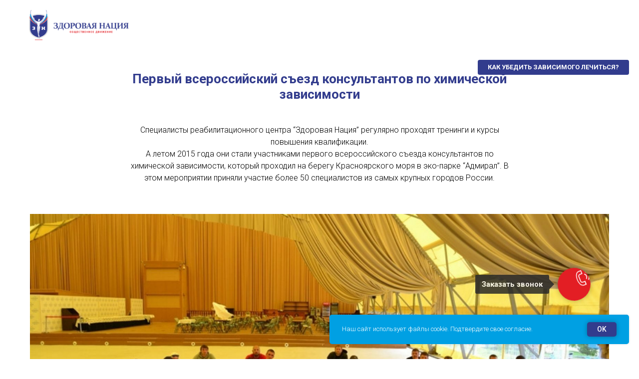

--- FILE ---
content_type: text/html; charset=UTF-8
request_url: https://zdorovaya-nacia.ru/sezd-him-zavisimost
body_size: 19515
content:
<!DOCTYPE html> <html> <head> <meta charset="utf-8" /> <meta http-equiv="Content-Type" content="text/html; charset=utf-8" /> <meta name="viewport" content="width=device-width, initial-scale=1.0" /> <meta name="yandex-verification" content="70b9389e8207fb40" /> <!--metatextblock--> <title>Первый всероссийский съезд консультантов по химической зависимости</title> <meta name="description" content="Проведение I всероссийского съезда консультантов по химической зависимости было организовано при поддержке Красноярского Регионального общественного фонда “Красноярск против наркотиков”. " /> <meta name="keywords" content="Красноярск против наркотиков, против наркотиков, созависимость, Здоровая Нация, реабилитационный центр, холотропное дыхание, химическая зависимость, зависимость" /> <meta property="og:url" content="https://zdorovaya-nacia.ru/sezd-him-zavisimost" /> <meta property="og:title" content="Первый всероссийский съезд консультантов по химической зависимости" /> <meta property="og:description" content="Проведение I всероссийского съезда консультантов по химической зависимости было организовано при поддержке Красноярского Регионального общественного фонда “Красноярск против наркотиков”. " /> <meta property="og:type" content="website" /> <meta property="og:image" content="https://static.tildacdn.com/tild3463-6236-4634-b065-383533646664/sezd_Zdorovaya_Naciy.jpg" /> <link rel="canonical" href="https://zdorovaya-nacia.ru/sezd-him-zavisimost"> <!--/metatextblock--> <meta name="format-detection" content="telephone=no" /> <meta http-equiv="x-dns-prefetch-control" content="on"> <link rel="dns-prefetch" href="https://ws.tildacdn.com"> <link rel="dns-prefetch" href="https://static.tildacdn.com"> <link rel="shortcut icon" href="https://static.tildacdn.com/tild3764-3438-4433-a635-313461663066/Icons_Zdorovaya_Naci.ico" type="image/x-icon" /> <link rel="apple-touch-icon" href="https://static.tildacdn.com/tild3034-6261-4532-b466-613130356336/Icons_Zdorovaya_Naci.png"> <link rel="apple-touch-icon" sizes="76x76" href="https://static.tildacdn.com/tild3034-6261-4532-b466-613130356336/Icons_Zdorovaya_Naci.png"> <link rel="apple-touch-icon" sizes="152x152" href="https://static.tildacdn.com/tild3034-6261-4532-b466-613130356336/Icons_Zdorovaya_Naci.png"> <link rel="apple-touch-startup-image" href="https://static.tildacdn.com/tild3034-6261-4532-b466-613130356336/Icons_Zdorovaya_Naci.png"> <meta name="msapplication-TileColor" content="#ffffff"> <meta name="msapplication-TileImage" content="https://static.tildacdn.com/tild6539-3262-4830-b934-313537633234/Icons_Zdorovaya_Naci.png"> <!-- Assets --> <script src="https://neo.tildacdn.com/js/tilda-fallback-1.0.min.js" async charset="utf-8"></script> <link rel="stylesheet" href="https://static.tildacdn.com/css/tilda-grid-3.0.min.css" type="text/css" media="all" onerror="this.loaderr='y';"/> <link rel="stylesheet" href="https://static.tildacdn.com/ws/project5044238/tilda-blocks-page26925579.min.css?t=1768658170" type="text/css" media="all" onerror="this.loaderr='y';" /> <link rel="preconnect" href="https://fonts.gstatic.com"> <link href="https://fonts.googleapis.com/css2?family=Roboto:wght@300;400;500;700&subset=latin,cyrillic" rel="stylesheet"> <link rel="stylesheet" href="https://static.tildacdn.com/css/tilda-animation-2.0.min.css" type="text/css" media="all" onerror="this.loaderr='y';" /> <link rel="stylesheet" href="https://static.tildacdn.com/css/tilda-slds-1.4.min.css" type="text/css" media="print" onload="this.media='all';" onerror="this.loaderr='y';" /> <noscript><link rel="stylesheet" href="https://static.tildacdn.com/css/tilda-slds-1.4.min.css" type="text/css" media="all" /></noscript> <link rel="stylesheet" href="https://static.tildacdn.com/css/tilda-forms-1.0.min.css" type="text/css" media="all" onerror="this.loaderr='y';" /> <link rel="stylesheet" href="https://static.tildacdn.com/css/tilda-menusub-1.0.min.css" type="text/css" media="print" onload="this.media='all';" onerror="this.loaderr='y';" /> <noscript><link rel="stylesheet" href="https://static.tildacdn.com/css/tilda-menusub-1.0.min.css" type="text/css" media="all" /></noscript> <link rel="stylesheet" href="https://static.tildacdn.com/css/tilda-menu-widgeticons-1.0.min.css" type="text/css" media="all" onerror="this.loaderr='y';" /> <link rel="stylesheet" href="https://static.tildacdn.com/css/tilda-popup-1.1.min.css" type="text/css" media="print" onload="this.media='all';" onerror="this.loaderr='y';" /> <noscript><link rel="stylesheet" href="https://static.tildacdn.com/css/tilda-popup-1.1.min.css" type="text/css" media="all" /></noscript> <link rel="stylesheet" href="https://static.tildacdn.com/css/tilda-zoom-2.0.min.css" type="text/css" media="print" onload="this.media='all';" onerror="this.loaderr='y';" /> <noscript><link rel="stylesheet" href="https://static.tildacdn.com/css/tilda-zoom-2.0.min.css" type="text/css" media="all" /></noscript> <script nomodule src="https://static.tildacdn.com/js/tilda-polyfill-1.0.min.js" charset="utf-8"></script> <script type="text/javascript">function t_onReady(func) {if(document.readyState!='loading') {func();} else {document.addEventListener('DOMContentLoaded',func);}}
function t_onFuncLoad(funcName,okFunc,time) {if(typeof window[funcName]==='function') {okFunc();} else {setTimeout(function() {t_onFuncLoad(funcName,okFunc,time);},(time||100));}}function t_throttle(fn,threshhold,scope) {return function() {fn.apply(scope||this,arguments);};}</script> <script src="https://static.tildacdn.com/js/tilda-scripts-3.0.min.js" charset="utf-8" defer onerror="this.loaderr='y';"></script> <script src="https://static.tildacdn.com/ws/project5044238/tilda-blocks-page26925579.min.js?t=1768658170" charset="utf-8" async onerror="this.loaderr='y';"></script> <script src="https://static.tildacdn.com/js/tilda-lazyload-1.0.min.js" charset="utf-8" async onerror="this.loaderr='y';"></script> <script src="https://static.tildacdn.com/js/tilda-animation-2.0.min.js" charset="utf-8" async onerror="this.loaderr='y';"></script> <script src="https://static.tildacdn.com/js/hammer.min.js" charset="utf-8" async onerror="this.loaderr='y';"></script> <script src="https://static.tildacdn.com/js/tilda-slds-1.4.min.js" charset="utf-8" async onerror="this.loaderr='y';"></script> <script src="https://static.tildacdn.com/js/tilda-forms-1.0.min.js" charset="utf-8" async onerror="this.loaderr='y';"></script> <script src="https://static.tildacdn.com/js/tilda-menusub-1.0.min.js" charset="utf-8" async onerror="this.loaderr='y';"></script> <script src="https://static.tildacdn.com/js/tilda-menu-widgeticons-1.0.min.js" charset="utf-8" async onerror="this.loaderr='y';"></script> <script src="https://static.tildacdn.com/js/tilda-popup-1.0.min.js" charset="utf-8" async onerror="this.loaderr='y';"></script> <script src="https://static.tildacdn.com/js/tilda-zoom-2.0.min.js" charset="utf-8" async onerror="this.loaderr='y';"></script> <script src="https://static.tildacdn.com/js/tilda-events-1.0.min.js" charset="utf-8" async onerror="this.loaderr='y';"></script> <script type="text/javascript">window.dataLayer=window.dataLayer||[];</script> <!-- VK Pixel Code --> <script type="text/javascript" data-tilda-cookie-type="advertising">setTimeout(function(){!function(){var t=document.createElement("script");t.type="text/javascript",t.async=!0,t.src="https://vk.com/js/api/openapi.js?161",t.onload=function(){VK.Retargeting.Init("VK-RTRG-1360932-dOfAd"),VK.Retargeting.Hit()},document.head.appendChild(t)}();},2000);</script> <!-- End VK Pixel Code --> <script type="text/javascript">(function() {if((/bot|google|yandex|baidu|bing|msn|duckduckbot|teoma|slurp|crawler|spider|robot|crawling|facebook/i.test(navigator.userAgent))===false&&typeof(sessionStorage)!='undefined'&&sessionStorage.getItem('visited')!=='y'&&document.visibilityState){var style=document.createElement('style');style.type='text/css';style.innerHTML='@media screen and (min-width: 980px) {.t-records {opacity: 0;}.t-records_animated {-webkit-transition: opacity ease-in-out .2s;-moz-transition: opacity ease-in-out .2s;-o-transition: opacity ease-in-out .2s;transition: opacity ease-in-out .2s;}.t-records.t-records_visible {opacity: 1;}}';document.getElementsByTagName('head')[0].appendChild(style);function t_setvisRecs(){var alr=document.querySelectorAll('.t-records');Array.prototype.forEach.call(alr,function(el) {el.classList.add("t-records_animated");});setTimeout(function() {Array.prototype.forEach.call(alr,function(el) {el.classList.add("t-records_visible");});sessionStorage.setItem("visited","y");},400);}
document.addEventListener('DOMContentLoaded',t_setvisRecs);}})();</script></head> <body class="t-body" style="margin:0;"> <!--allrecords--> <div id="allrecords" class="t-records" data-hook="blocks-collection-content-node" data-tilda-project-id="5044238" data-tilda-page-id="26925579" data-tilda-page-alias="sezd-him-zavisimost" data-tilda-formskey="47d5043efbf7763e90ce8f4625044238" data-tilda-lazy="yes" data-tilda-root-zone="com" data-tilda-project-country="RU"> <!--header--> <header id="t-header" class="t-records" data-hook="blocks-collection-content-node" data-tilda-project-id="5044238" data-tilda-page-id="25699138" data-tilda-page-alias="menu" data-tilda-formskey="47d5043efbf7763e90ce8f4625044238" data-tilda-lazy="yes" data-tilda-root-zone="com" data-tilda-project-country="RU"> <div id="rec431618639" class="r t-rec" style=" " data-animationappear="off" data-record-type="327"> <!-- T282 --> <div id="nav431618639marker"></div> <div id="nav431618639" class="t282 " data-menu="yes" data-appearoffset=""> <div class="t282__container t282__closed t282__positionfixed" style=""> <div class="t282__container__bg" style="background-color: rgba(255,255,255,1);" data-bgcolor-hex="#ffffff" data-bgcolor-rgba="rgba(255,255,255,1)" data-navmarker="nav431618639marker" data-appearoffset="" data-bgopacity="1" data-bgcolor-rgba-afterscroll="rgba(255,255,255,0.90)" data-bgopacity2="0.90" data-menushadow="20" data-menushadow-css=""></div> <div class="t282__container__bg_opened" style="background-color:#ffffff;"></div> <div class="t282__menu__content "> <div class="t282__logo__container" style="min-height:80px;"> <div class="t282__logo__content"> <a class="t282__logo" href="/"> <img class="t282__logo__img"
src="https://static.tildacdn.com/tild3561-3032-4763-a136-633035303233/__.png"
style="height: 100px;"
imgfield="img"
alt=""> </a> </div> </div> <button type="button"
class="t-menuburger t-menuburger_first "
aria-label="Навигационное меню"
aria-expanded="false"> <span style="background-color:#fff;"></span> <span style="background-color:#fff;"></span> <span style="background-color:#fff;"></span> <span style="background-color:#fff;"></span> </button> <script>function t_menuburger_init(recid) {var rec=document.querySelector('#rec' + recid);if(!rec) return;var burger=rec.querySelector('.t-menuburger');if(!burger) return;var isSecondStyle=burger.classList.contains('t-menuburger_second');if(isSecondStyle&&!window.isMobile&&!('ontouchend' in document)) {burger.addEventListener('mouseenter',function() {if(burger.classList.contains('t-menuburger-opened')) return;burger.classList.remove('t-menuburger-unhovered');burger.classList.add('t-menuburger-hovered');});burger.addEventListener('mouseleave',function() {if(burger.classList.contains('t-menuburger-opened')) return;burger.classList.remove('t-menuburger-hovered');burger.classList.add('t-menuburger-unhovered');setTimeout(function() {burger.classList.remove('t-menuburger-unhovered');},300);});}
burger.addEventListener('click',function() {if(!burger.closest('.tmenu-mobile')&&!burger.closest('.t450__burger_container')&&!burger.closest('.t466__container')&&!burger.closest('.t204__burger')&&!burger.closest('.t199__js__menu-toggler')) {burger.classList.toggle('t-menuburger-opened');burger.classList.remove('t-menuburger-unhovered');}});var menu=rec.querySelector('[data-menu="yes"]');if(!menu) return;var menuLinks=menu.querySelectorAll('.t-menu__link-item');var submenuClassList=['t978__menu-link_hook','t978__tm-link','t966__tm-link','t794__tm-link','t-menusub__target-link'];Array.prototype.forEach.call(menuLinks,function(link) {link.addEventListener('click',function() {var isSubmenuHook=submenuClassList.some(function(submenuClass) {return link.classList.contains(submenuClass);});if(isSubmenuHook) return;burger.classList.remove('t-menuburger-opened');});});menu.addEventListener('clickedAnchorInTooltipMenu',function() {burger.classList.remove('t-menuburger-opened');});}
t_onReady(function() {t_onFuncLoad('t_menuburger_init',function(){t_menuburger_init('431618639');});});</script> <style>.t-menuburger{position:relative;flex-shrink:0;width:28px;height:20px;padding:0;border:none;background-color:transparent;outline:none;-webkit-transform:rotate(0deg);transform:rotate(0deg);transition:transform .5s ease-in-out;cursor:pointer;z-index:999;}.t-menuburger span{display:block;position:absolute;width:100%;opacity:1;left:0;-webkit-transform:rotate(0deg);transform:rotate(0deg);transition:.25s ease-in-out;height:3px;background-color:#000;}.t-menuburger span:nth-child(1){top:0px;}.t-menuburger span:nth-child(2),.t-menuburger span:nth-child(3){top:8px;}.t-menuburger span:nth-child(4){top:16px;}.t-menuburger__big{width:42px;height:32px;}.t-menuburger__big span{height:5px;}.t-menuburger__big span:nth-child(2),.t-menuburger__big span:nth-child(3){top:13px;}.t-menuburger__big span:nth-child(4){top:26px;}.t-menuburger__small{width:22px;height:14px;}.t-menuburger__small span{height:2px;}.t-menuburger__small span:nth-child(2),.t-menuburger__small span:nth-child(3){top:6px;}.t-menuburger__small span:nth-child(4){top:12px;}.t-menuburger-opened span:nth-child(1){top:8px;width:0%;left:50%;}.t-menuburger-opened span:nth-child(2){-webkit-transform:rotate(45deg);transform:rotate(45deg);}.t-menuburger-opened span:nth-child(3){-webkit-transform:rotate(-45deg);transform:rotate(-45deg);}.t-menuburger-opened span:nth-child(4){top:8px;width:0%;left:50%;}.t-menuburger-opened.t-menuburger__big span:nth-child(1){top:6px;}.t-menuburger-opened.t-menuburger__big span:nth-child(4){top:18px;}.t-menuburger-opened.t-menuburger__small span:nth-child(1),.t-menuburger-opened.t-menuburger__small span:nth-child(4){top:6px;}@media (hover),(min-width:0\0){.t-menuburger_first:hover span:nth-child(1){transform:translateY(1px);}.t-menuburger_first:hover span:nth-child(4){transform:translateY(-1px);}.t-menuburger_first.t-menuburger__big:hover span:nth-child(1){transform:translateY(3px);}.t-menuburger_first.t-menuburger__big:hover span:nth-child(4){transform:translateY(-3px);}}.t-menuburger_second span:nth-child(2),.t-menuburger_second span:nth-child(3){width:80%;left:20%;right:0;}@media (hover),(min-width:0\0){.t-menuburger_second.t-menuburger-hovered span:nth-child(2),.t-menuburger_second.t-menuburger-hovered span:nth-child(3){animation:t-menuburger-anim 0.3s ease-out normal forwards;}.t-menuburger_second.t-menuburger-unhovered span:nth-child(2),.t-menuburger_second.t-menuburger-unhovered span:nth-child(3){animation:t-menuburger-anim2 0.3s ease-out normal forwards;}}.t-menuburger_second.t-menuburger-opened span:nth-child(2),.t-menuburger_second.t-menuburger-opened span:nth-child(3){left:0;right:0;width:100%!important;}.t-menuburger_third span:nth-child(4){width:70%;left:unset;right:0;}@media (hover),(min-width:0\0){.t-menuburger_third:not(.t-menuburger-opened):hover span:nth-child(4){width:100%;}}.t-menuburger_third.t-menuburger-opened span:nth-child(4){width:0!important;right:50%;}.t-menuburger_fourth{height:12px;}.t-menuburger_fourth.t-menuburger__small{height:8px;}.t-menuburger_fourth.t-menuburger__big{height:18px;}.t-menuburger_fourth span:nth-child(2),.t-menuburger_fourth span:nth-child(3){top:4px;opacity:0;}.t-menuburger_fourth span:nth-child(4){top:8px;}.t-menuburger_fourth.t-menuburger__small span:nth-child(2),.t-menuburger_fourth.t-menuburger__small span:nth-child(3){top:3px;}.t-menuburger_fourth.t-menuburger__small span:nth-child(4){top:6px;}.t-menuburger_fourth.t-menuburger__small span:nth-child(2),.t-menuburger_fourth.t-menuburger__small span:nth-child(3){top:3px;}.t-menuburger_fourth.t-menuburger__small span:nth-child(4){top:6px;}.t-menuburger_fourth.t-menuburger__big span:nth-child(2),.t-menuburger_fourth.t-menuburger__big span:nth-child(3){top:6px;}.t-menuburger_fourth.t-menuburger__big span:nth-child(4){top:12px;}@media (hover),(min-width:0\0){.t-menuburger_fourth:not(.t-menuburger-opened):hover span:nth-child(1){transform:translateY(1px);}.t-menuburger_fourth:not(.t-menuburger-opened):hover span:nth-child(4){transform:translateY(-1px);}.t-menuburger_fourth.t-menuburger__big:not(.t-menuburger-opened):hover span:nth-child(1){transform:translateY(3px);}.t-menuburger_fourth.t-menuburger__big:not(.t-menuburger-opened):hover span:nth-child(4){transform:translateY(-3px);}}.t-menuburger_fourth.t-menuburger-opened span:nth-child(1),.t-menuburger_fourth.t-menuburger-opened span:nth-child(4){top:4px;}.t-menuburger_fourth.t-menuburger-opened span:nth-child(2),.t-menuburger_fourth.t-menuburger-opened span:nth-child(3){opacity:1;}@keyframes t-menuburger-anim{0%{width:80%;left:20%;right:0;}50%{width:100%;left:0;right:0;}100%{width:80%;left:0;right:20%;}}@keyframes t-menuburger-anim2{0%{width:80%;left:0;}50%{width:100%;right:0;left:0;}100%{width:80%;left:20%;right:0;}}</style> </div> </div> <div class="t282__menu__container t282__closed"> <div class="t282__menu__wrapper" style="background-color:#ffffff;"> <div class="t282__menu"> <nav> <ul role="list" class="t282__menu__items t-menu__list"> <li class="t282__menu__item"> <a class="t282__menu__link t-heading t-heading_md t-menu__link-item t282__menu__link_submenu"
href=""
aria-expanded="false" role="button" data-menu-submenu-hook="link_sub1_431618639">
О ЦЕНТРЕ
</a> <div class="t-menusub" data-submenu-hook="link_sub1_431618639" data-submenu-margin="15px" data-add-submenu-arrow=""> <div class="t-menusub__menu"> <div class="t-menusub__content"> <ul role="list" class="t-menusub__list"> <li class="t-menusub__list-item t-name t-name_xs"> <a class="t-menusub__link-item t-name t-name_xs"
href="/" data-menu-item-number="1">О нас</a> </li> <li class="t-menusub__list-item t-name t-name_xs"> <a class="t-menusub__link-item t-name t-name_xs"
href="/komanda" data-menu-item-number="1">Команда</a> </li> </ul> </div> </div> </div> </li> <li class="t282__menu__item"> <a class="t282__menu__link t-heading t-heading_md t-menu__link-item"
href="/reabilitation" data-menu-submenu-hook="">
УСЛУГИ
</a> </li> <li class="t282__menu__item"> <a class="t282__menu__link t-heading t-heading_md t-menu__link-item"
href="/baza-ust-mana" data-menu-submenu-hook="">
ОТДЕЛЕНИЯ
</a> </li> <li class="t282__menu__item"> <a class="t282__menu__link t-heading t-heading_md t-menu__link-item"
href="/poleznoe" data-menu-submenu-hook="">
ПОЛЕЗНОЕ
</a> </li> <li class="t282__menu__item"> <a class="t282__menu__link t-heading t-heading_md t-menu__link-item"
href="/contact" data-menu-submenu-hook="">
КОНТАКТЫ
</a> </li> <li class="t282__menu__item"> <a class="t282__menu__link t-heading t-heading_md t-menu__link-item"
href="/gallery" data-menu-submenu-hook="">
ГАЛЕРЕЯ
</a> </li> <li class="t282__menu__item"> <a class="t282__menu__link t-heading t-heading_md t-menu__link-item"
href="/otzivy" data-menu-submenu-hook="">
ОТЗЫВЫ
</a> </li> </ul> </nav> <div class="t282__descr t-descr t-descr__xxs"><div style="font-size:16px;" data-customstyle="yes"><p style="text-align: center;"><strong>БЕСПЛАТНАЯ КОНСУЛЬТАЦИЯ</strong></p><p style="text-align: center;"><strong>8 (800) 511-68-42</strong></p></div></div> <div class="t-sociallinks"> <ul role="list" class="t-sociallinks__wrapper" aria-label="Соц. сети"> <!-- new soclinks --><li class="t-sociallinks__item t-sociallinks__item_vk"><a href="https://vk.com/rc_zdorovay_nacia" target="_blank" rel="nofollow" aria-label="vk" style="width: 30px; height: 30px;"><svg class="t-sociallinks__svg" role="presentation" width=30px height=30px viewBox="0 0 100 100" fill="none"
xmlns="http://www.w3.org/2000/svg"> <path fill-rule="evenodd" clip-rule="evenodd"
d="M50 100c27.614 0 50-22.386 50-50S77.614 0 50 0 0 22.386 0 50s22.386 50 50 50ZM25 34c.406 19.488 10.15 31.2 27.233 31.2h.968V54.05c6.278.625 11.024 5.216 12.93 11.15H75c-2.436-8.87-8.838-13.773-12.836-15.647C66.162 47.242 71.783 41.62 73.126 34h-8.058c-1.749 6.184-6.932 11.805-11.867 12.336V34h-8.057v21.611C40.147 54.362 33.838 48.304 33.556 34H25Z"
fill="#00a0e3" /> </svg></a></li><!-- /new soclinks --> </ul> </div> </div> </div> </div> <div class="t282__overlay t282__closed"></div> </div> <script>t_onReady(function() {var wrapperBlock=document.querySelector('#rec431618639 .t282');if(!wrapperBlock) return;t_onFuncLoad('t282_showMenu',function() {t282_showMenu('431618639');});t_onFuncLoad('t282_changeSize',function() {t282_changeSize('431618639');});t_onFuncLoad('t_menuWidgets__init',function() {t_menuWidgets__init('431618639');});t_onFuncLoad('t282_highlight',function() {t282_highlight();});});t_onFuncLoad('t282_changeSize',function() {window.addEventListener('resize',t_throttle(function() {t282_changeSize('431618639');}));});t_onReady(function() {var wrapperBlock=document.querySelector('#rec431618639 .t282');if(!wrapperBlock) return;t_onFuncLoad('t282_changeBgOpacityMenu',function() {t282_changeBgOpacityMenu('431618639');window.addEventListener('scroll',t_throttle(function() {t282_changeBgOpacityMenu('431618639');}));});});</script> <style>#rec431618639 .t-menu__link-item{-webkit-transition:color 0.3s ease-in-out,opacity 0.3s ease-in-out;transition:color 0.3s ease-in-out,opacity 0.3s ease-in-out;position:relative;}#rec431618639 .t-menu__link-item:not(.t-active):not(.tooltipstered)::after{content:'';position:absolute;left:0;bottom:20%;opacity:0;width:100%;height:100%;border-bottom:1px solid #00a0e3;-webkit-box-shadow:inset 0px -1px 0px 0px #00a0e3;-moz-box-shadow:inset 0px -1px 0px 0px #00a0e3;box-shadow:inset 0px -1px 0px 0px #00a0e3;-webkit-transition:all 0.3s ease;transition:all 0.3s ease;pointer-events:none;}#rec431618639 .t-menu__link-item.t-active:not(.t978__menu-link){color:#ff0000 !important;font-weight:500 !important;}#rec431618639 .t-menu__link-item.t-active::after{content:'';position:absolute;left:0;-webkit-transition:all 0.3s ease;transition:all 0.3s ease;opacity:1;width:100%;height:100%;bottom:-1px;border-bottom:1px solid #ff0000;-webkit-box-shadow:inset 0px -1px 0px 0px #ff0000;-moz-box-shadow:inset 0px -1px 0px 0px #ff0000;box-shadow:inset 0px -1px 0px 0px #ff0000;}#rec431618639 .t-menu__link-item:not(.t-active):not(.tooltipstered):hover{color:#00a0e3 !important;opacity:0.8 !important;}#rec431618639 .t-menu__link-item:not(.t-active):not(.tooltipstered):focus-visible{color:#00a0e3 !important;opacity:0.8 !important;}#rec431618639 .t-menu__link-item:not(.t-active):not(.tooltipstered):hover::after{opacity:1;bottom:-1px;}#rec431618639 .t-menu__link-item:not(.t-active):not(.tooltipstered):focus-visible::after{opacity:1;bottom:-1px;}@supports (overflow:-webkit-marquee) and (justify-content:inherit){#rec431618639 .t-menu__link-item,#rec431618639 .t-menu__link-item.t-active{opacity:1 !important;}}</style> <style>#rec431618639{--menusub-text-color:#323c8d;--menusub-bg:#fff;--menusub-shadow:none;--menusub-radius:0;--menusub-border:none;--menusub-width:150px;--menusub-transition:0.3s ease-in-out;}@media screen and (max-width:980px){#rec431618639 .t-menusub__menu .t-menusub__link-item,#rec431618639 .t-menusub__menu .t-menusub__innermenu-link{color:var(--menusub-text-color) !important;}#rec431618639 .t-menusub__menu .t-menusub__link-item.t-active{color:var(--menusub-text-color) !important;}#rec431618639 .t-menusub__menu .t-menusub__list-item:has(.t-active){background-color:var(--menusub-hover-bg);}}@media screen and (max-width:980px){#rec431618639 .t-menusub__menu-wrapper{background-color:var(--menusub-bg) !important;border-radius:var(--menusub-radius) !important;border:var(--menusub-border) !important;box-shadow:var(--menusub-shadow) !important;overflow:auto;max-width:var(--mobile-max-width);}#rec431618639 .t-menusub__menu-wrapper .t-menusub__content{background-color:transparent !important;border:none !important;box-shadow:none !important;border-radius:0 !important;margin-top:0 !important;}}</style> <script>t_onReady(function() {setTimeout(function(){t_onFuncLoad('t_menusub_init',function() {t_menusub_init('431618639');});},500);});</script> <style> #rec431618639 .t282__logo{font-size:19px;color:#000000;font-weight:400;text-transform:uppercase;letter-spacing:1px;}</style> <style> #rec431618639 .t282__logo__content .t-title{font-size:19px;color:#000000;font-weight:400;text-transform:uppercase;letter-spacing:1px;}#rec431618639 a.t282__menu__link{font-size:24px;color:#323c8d;font-weight:400;text-transform:uppercase;}#rec431618639 .t282__descr{font-size:20px;color:#000000;}#rec431618639 .t282__lang a{font-size:20px;color:#000000;}</style> <style>#rec431618639 .t282__container__bg {box-shadow:0px 1px 3px rgba(0,0,0,0.2);}</style> </div> <div id="rec429232185" class="r t-rec" style=" " data-animationappear="off" data-record-type="393"> <!-- T393 --> <div id="nav429232185marker"></div> <div id="nav429232185" class="t393 t393__positionfixed " style=" top:120px;bottom:;left:;right:20px; " data-navmarker="nav429232185marker" data-appearoffset="" data-hideoffset=""> <div class="t393__wrapper"> <a
class="t-btn t-btnflex t-btnflex_type_button t-btnflex_md t393_btn t-animate js-click-stat"
href="#popup:infoblock2" data-animate-style="fadein" data-animate-group="yes" data-animate-order="1" data-tilda-event-name="/tilda/click/rec429232185/button1" data-btneffects-first="btneffects-ripple"><span class="t-btnflex__text">КАК УБЕДИТЬ ЗАВИСИМОГО ЛЕЧИТЬСЯ?</span> <style>#rec429232185 .t-btnflex.t-btnflex_type_button {color:#ffffff;background-color:#323c8d;--border-width:0px;border-style:none !important;border-radius:4px;box-shadow:none !important;text-transform:uppercase;transition-duration:0.2s;transition-property:background-color,color,border-color,box-shadow,opacity,transform,gap;transition-timing-function:ease-in-out;}@media (hover:hover) {#rec429232185 .t-btnflex.t-btnflex_type_button:not(.t-animate_no-hover):hover {color:#ffffff !important;box-shadow:0px 0px 10px rgba(0,0,0,0.3) !important;background-color:#ff0000 !important;}#rec429232185 .t-btnflex.t-btnflex_type_button:not(.t-animate_no-hover):focus-visible {color:#ffffff !important;box-shadow:0px 0px 10px rgba(0,0,0,0.3) !important;background-color:#ff0000 !important;}}</style></a> </div> </div> <style>#rec429232185 .t-btn[data-btneffects-first],#rec429232185 .t-btn[data-btneffects-second],#rec429232185 .t-btn[data-btneffects-third],#rec429232185 .t-btn[data-btneffects-block],#rec429232185 .t-submit[data-btneffects-first],#rec429232185 .t-submit[data-btneffects-second],#rec429232185 .t-submit[data-btneffects-third],#rec429232185 .t-submit[data-btneffects-block]{position:relative;overflow:hidden;isolation:isolate;}#rec429232185 .t-btn[data-btneffects-first="btneffects-ripple"] .t-btn_effects,#rec429232185 .t-submit[data-btneffects-first="btneffects-ripple"] .t-btn_effects{position:absolute;top:0;bottom:0;left:0;right:0;}#rec429232185 .t-btn[data-btneffects-first="btneffects-ripple"] .t-btn_effects::after,#rec429232185 .t-submit[data-btneffects-first="btneffects-ripple"] .t-btn_effects::after{content:'';position:absolute;height:350%;width:200%;top:0;left:-100%;background:rgba(255,255,255,0.8);border-radius:100%;-webkit-transform:scale(0);-ms-transform:scale(0);transform:scale(0);z-index:20;-webkit-animation-name:ripple;animation-name:ripple;-webkit-animation-duration:6s;animation-duration:6s;-webkit-animation-timing-function:linear;animation-timing-function:linear;-webkit-animation-iteration-count:infinite;animation-iteration-count:infinite;}#rec429232185 .t-btn[data-btneffects-first="btneffects-ripple"] .t-btn_effects_md::after,#rec429232185 .t-submit[data-btneffects-first="btneffects-ripple"] .t-btn_effects_md::after{left:-130%;}#rec429232185 .t-btn[data-btneffects-first="btneffects-ripple"] .t-btn_effects_lg::after,#rec429232185 .t-submit[data-btneffects-first="btneffects-ripple"] .t-btn_effects_lg::after{left:-150%;}@-webkit-keyframes ripple{20%{opacity:0;-webkit-transform:scale(2.5);transform:scale(2.5);}100%{opacity:0;-webkit-transform:scale(2.5);transform:scale(2.5);}}@keyframes ripple{20%{opacity:0;-webkit-transform:scale(2.5);transform:scale(2.5);}100%{opacity:0;-webkit-transform:scale(2.5);transform:scale(2.5);}}</style> <script>t_onReady(function() {window.setTimeout(function() {var rec=document.getElementById('rec429232185');if(!rec) return;var firstButton=rec.querySelectorAll('.t-btn[data-btneffects-first], .t-submit[data-btneffects-first]');Array.prototype.forEach.call(firstButton,function(button) {var buttonEffect=button.querySelector('.t-btn_effects');if(!buttonEffect) {button.insertAdjacentHTML('beforeend','<div class="t-btn_effects"></div>');buttonEffect=button.querySelector('.t-btn_effects');};if(button.offsetWidth>260) {buttonEffect.classList.add('t-btn_effects_md');};if(button.offsetWidth>360) {buttonEffect.classList.remove('t-btn_effects_md');buttonEffect.classList.add('t-btn_effects_lg');}});},1000);});</script> </div> <div id="rec427392851" class="r t-rec t-rec_pb_90" style="padding-bottom:90px; " data-animationappear="off" data-record-type="651"> <!-- T651 --> <div class="t651"> <button type="button" class="t651__btn" style="bottom:120px;"> <div class="t651__btn-text t-name t-name_xs">Заказать звонок</div> <div class="t651__btn_wrapper t651__btn_animate" style="background:#e31e24;"> <svg role="presentation" class="t651__icon" style="fill:#ffffff;" xmlns="http://www.w3.org/2000/svg" width="30px" height="30px" viewBox="0 0 19.3 20.1"> <path d="M4.6 7.6l-.5-.9 2-1.2L4.6 3l-2 1.3-.6-.9 2.9-1.7 2.6 4.1"/> <path d="M9.9 20.1c-.9 0-1.9-.3-2.9-.9-1.7-1-3.4-2.7-4.7-4.8-3-4.7-3.1-9.2-.3-11l.5.9C.2 5.7.4 9.7 3 13.9c1.2 2 2.8 3.6 4.3 4.5 1.1.6 2.7 1.1 4.1.3l1.9-1.2L12 15l-2 1.2c-1.2.7-2.8.3-3.5-.8l-3.2-5.2c-.7-1.2-.4-2.7.8-3.5l.5.9c-.7.4-.9 1.3-.5 2l3.2 5.2c.4.7 1.5.9 2.2.5l2.8-1.7 2.6 4.1-2.8 1.7c-.7.5-1.4.7-2.2.7zM13.7 11.3l-.9-.3c.4-1.1.2-2.2-.4-3.1-.6-1-1.7-1.6-2.8-1.7l.1-1c1.5.1 2.8.9 3.6 2.1.7 1.2.9 2.7.4 4z"/> <path d="M16.5 11.9l-1-.3c.5-1.8.2-3.7-.8-5.3-1-1.6-2.7-2.6-4.7-2.9l.1-1c2.2.3 4.2 1.5 5.4 3.3 1.2 1.9 1.6 4.1 1 6.2z"/> <path d="M18.9 12.5l-1-.3c.7-2.5.2-5.1-1.1-7.2-1.4-2.2-3.7-3.6-6.3-4l.1-1c2.9.4 5.4 2 7 4.4 1.6 2.4 2.1 5.3 1.3 8.1z"/> </svg> <svg role="presentation" class="t651__icon-close" width="16px" height="16px" viewBox="0 0 23 23" version="1.1" xmlns="http://www.w3.org/2000/svg" xmlns:xlink="http://www.w3.org/1999/xlink"> <g stroke="none" stroke-width="1" fill="#000" fill-rule="evenodd"> <rect transform="translate(11.313708, 11.313708) rotate(-45.000000) translate(-11.313708, -11.313708) " x="10.3137085" y="-3.6862915" width="2" height="30"></rect> <rect transform="translate(11.313708, 11.313708) rotate(-315.000000) translate(-11.313708, -11.313708) " x="10.3137085" y="-3.6862915" width="2" height="30"></rect> </g> </svg> </div> </button> <style>#rec427392851 .t651 input::-webkit-input-placeholder {color:#323c8d;opacity:0.5;}#rec427392851 .t651 input::-moz-placeholder{color:#323c8d;opacity:0.5;}#rec427392851 .t651 input:-moz-placeholder {color:#323c8d;opacity:0.5;}#rec427392851 .t651 input:-ms-input-placeholder{color:#323c8d;opacity:0.5;}</style> <div class="t651__popup" data-track-popup='/tilda/popup/rec427392851/opened'> <div class="t651__popup-container" style="background-color: #ffffff;bottom:195px;"> <div class="t651__wrapper"> <div class="t651__title t-name t-name_xl">
С помощью данной формы Вы можете заказать обратный звонок
</div> <form id="form427392851" name='form427392851' role="form" action='https://forms.tildacdn.com/procces/' method='POST' data-formactiontype="2" data-inputbox=".t651__blockinput" class="js-form-proccess "> <input type="hidden" name="formservices[]" value="0692e778dea2b99e19ec9d3b115fc4de" class="js-formaction-services"> <input type="hidden" name="formservices[]" value="73d4f602a81bc1201cfe0e735e06209c" class="js-formaction-services"> <input type="hidden" name="formservices[]" value="7abc5c4365f072dd2aa557bac5d38a8d" class="js-formaction-services"> <input type="hidden" name="formservices[]" value="7af3b967153acaa9ca08267a53b19490" class="js-formaction-services"> <input type="hidden" name="formservices[]" value="804dfced0cb894276f55c4e0d6875311" class="js-formaction-services"> <div class="t651__input-container"> <div class="t651__allert-wrapper"> <div class="js-errorbox-all t651__blockinput-errorbox t-form__errorbox-text" style="display:none;"> <div class="t651__blockinput-errors-text t-descr t-descr_xs"> <p class="t651__blockinput-errors-item js-rule-error js-rule-error-all"></p> <p class="t651__blockinput-errors-item js-rule-error js-rule-error-req"></p> <p class="t651__blockinput-errors-item js-rule-error js-rule-error-email"></p> <p class="t651__blockinput-errors-item js-rule-error js-rule-error-name"></p> <p class="t651__blockinput-errors-item js-rule-error js-rule-error-phone"></p> <p class="t651__blockinput-errors-item js-rule-error js-rule-error-string"></p> </div> </div> <div class="js-successbox t651__blockinput-success t-text t-text_md" style="display:none;"> <div class="t651__success-icon"> <svg role="img" width="50px" height="50px" viewBox="0 0 50 50"> <g stroke="none" stroke-width="1" fill="none" fill-rule="evenodd"> <g fill="#222"> <path d="M25.0982353,49.2829412 C11.5294118,49.2829412 0.490588235,38.2435294 0.490588235,24.6752941 C0.490588235,11.1064706 11.53,0.0670588235 25.0982353,0.0670588235 C38.6664706,0.0670588235 49.7058824,11.1064706 49.7058824,24.6752941 C49.7058824,38.2441176 38.6664706,49.2829412 25.0982353,49.2829412 L25.0982353,49.2829412 Z M25.0982353,1.83176471 C12.5023529,1.83176471 2.25529412,12.0794118 2.25529412,24.6752941 C2.25529412,37.2705882 12.5023529,47.5182353 25.0982353,47.5182353 C37.6941176,47.5182353 47.9411765,37.2705882 47.9411765,24.6752941 C47.9411765,12.0794118 37.6941176,1.83176471 25.0982353,1.83176471 L25.0982353,1.83176471 Z"></path> <path d="M22.8435294,30.5305882 L18.3958824,26.0829412 C18.0511765,25.7382353 18.0511765,25.18 18.3958824,24.8352941 C18.7405882,24.4905882 19.2988235,24.4905882 19.6435294,24.8352941 L22.8429412,28.0347059 L31.7282353,19.1488235 C32.0729412,18.8041176 32.6311765,18.8041176 32.9758824,19.1488235 C33.3205882,19.4935294 33.3205882,20.0517647 32.9758824,20.3964706 L22.8435294,30.5305882 L22.8435294,30.5305882 Z"></path> </g> </g> </svg> </div> <div class="t651__success-message t-descr t-descr_sm">
Ваш телефон отправлен. Ожидайте звонок специалиста! </div> </div> </div> <div class="t651__input-wrapper"> <div class="t651__blockinput"> <input type="text" id="input_427392851" name="phone" class="t651__input t-input js-tilda-rule " value="" placeholder="+7 (800) 511-68-42" data-tilda-req="1" data-tilda-rule="phone" style="color:#323c8d; border:1px solid #d1d1d1; "> </div> <div class="t651__blockbutton"> <button
class="t-submit t-btnflex t-btnflex_type_submit t-btnflex_smd t651__submit"
type="submit"><span class="t-btnflex__text">Заказать звонок</span> <style>#rec427392851 .t-btnflex.t-btnflex_type_submit {color:#ffffff;background-color:#323c8d;--border-width:0px;border-style:none !important;box-shadow:none !important;text-transform:uppercase;transition-duration:0.2s;transition-property:background-color,color,border-color,box-shadow,opacity,transform,gap;transition-timing-function:ease-in-out;}@media (hover:hover) {#rec427392851 .t-btnflex.t-btnflex_type_submit:not(.t-animate_no-hover):hover {color:#ffffff !important;background-color:#ff0000 !important;}#rec427392851 .t-btnflex.t-btnflex_type_submit:not(.t-animate_no-hover):focus-visible {color:#ffffff !important;background-color:#ff0000 !important;}}</style></button> </div> </div> </div> </form> <div class="t651__additional-info"> <div class="t651__text t-descr t-descr_sm">Ваш номер телефона в федеральном форматне</div> <div class="t651__phone t-descr t-descr_sm">+7 (800) 511-68-42</div> </div> </div> </div> </div> </div> <style></style> <script type="text/javascript">t_onReady(function() {t_onFuncLoad('t651_initPopup',function() {t651_initPopup('427392851');});});</script> <style> #rec427392851 .t651__title{color:#323c8d;}#rec427392851 .t651__text{color:#000000;}</style> </div> <div id="rec429240810" class="r t-rec" style="background-color:#ffffff; " data-record-type="390" data-bg-color="#ffffff"> <div class="t390"> <div
class="t-popup" data-tooltip-hook="#popup:infoblock2" data-track-popup='/tilda/popup/rec429240810/opened' role="dialog"
aria-modal="true"
tabindex="-1"
aria-label="КАК УБЕДИТЬ ЗАВИСИМОГО НАЧАТЬ ЛЕЧЕНИЕ?" style="background-color: rgba(255,255,255,0.50);"> <div class="t-popup__close t-popup__block-close"> <button
type="button"
class="t-popup__close-wrapper t-popup__block-close-button"
aria-label="Закрыть диалоговое окно"> <svg role="presentation" class="t-popup__close-icon" width="23px" height="23px" viewBox="0 0 23 23" version="1.1" xmlns="http://www.w3.org/2000/svg" xmlns:xlink="http://www.w3.org/1999/xlink"> <g stroke="none" stroke-width="1" fill="#ff0000" fill-rule="evenodd"> <rect transform="translate(11.313708, 11.313708) rotate(-45.000000) translate(-11.313708, -11.313708) " x="10.3137085" y="-3.6862915" width="2" height="30"></rect> <rect transform="translate(11.313708, 11.313708) rotate(-315.000000) translate(-11.313708, -11.313708) " x="10.3137085" y="-3.6862915" width="2" height="30"></rect> </g> </svg> </button> </div> <div class="t-popup__container t-width t-width_6" style="background-color:#ffffff;"> <img class="t390__img t-img"
src="https://thb.tildacdn.com/tild6166-3363-4265-a138-353831303066/-/empty/__.png" data-original="https://static.tildacdn.com/tild6166-3363-4265-a138-353831303066/__.png"
imgfield="img"
alt=""> <div class="t390__wrapper t-align_center"> <div class="t390__title t-heading t-heading_lg" id="popuptitle_429240810">КАК УБЕДИТЬ ЗАВИСИМОГО НАЧАТЬ ЛЕЧЕНИЕ?</div> <div class="t390__descr t-descr t-descr_xs">Очень часто люди, страдающие алкогольной или наркотической зависимостью, не отдают себе отчета в том, что они не в силах самостоятельно справиться со своим пристрастием и нуждаются в посторонней помощи. В случаях, когда никакие доводы и уговоры близких на них не действуют,<strong>&nbsp;</strong>лучшим решением будет вызвать на дом психологов из реабилитационного центра.<br />Чтобы сделать это, Вам достаточно просто позвонить к нам по телефону, указанному на нашем сайте, и сообщить адрес, по которому находится больной – наша группа интервенции сразу же выедет к больному на дом и проведет с ним беседу, в ходе которой пациента помогут убедить пройти лечение. Наши психологи деликатно и доходчиво объяснят больному, что употребление алкоголя или наркотиков полностью рушит его жизнь, ведя к смерти, и изменить его жизнь к лучшему вполне реально. После беседы наши специалисты отвозят пациента в реабилитационный центр и размещают его там для дальнейшего проживания.<br />Если больной находится в состоянии алкогольной или наркотической интоксикации, то ему в первую очередь необходимо будет снять острое отравление – в таких случаях мы доставляем пациента в медицинское учреждение, где ему будет оказана вся необходимая помощь. После того, как физическое состояние больного стабилизируется и его жизни ничего не будет угрожать, его переводят в наш реабилитационный центр “Здоровая нация”, расположенный за чертой города Красноярск. Здесь ему будет оказана психологическая помощь и моральная поддержка в избавлении от его зависимости.<br />Воспользоваться услугой вызова специалистов на дом Вы можете в любой день и в любое время суток.</div> <div class="t390__btn-wrapper"> <a
class="t-btn t-btnflex t-btnflex_type_button t-btnflex_smd"
href="/reabilitation" data-btneffects-first="btneffects-ripple"><span class="t-btnflex__text">ПОСМОТРЕТЬ УСЛУГИ</span> <style>#rec429240810 .t-btnflex.t-btnflex_type_button {color:#ffffff;background-color:#323c8d;--border-width:0px;border-style:none !important;border-radius:100px;box-shadow:none !important;transition-duration:0.2s;transition-property:background-color,color,border-color,box-shadow,opacity,transform,gap;transition-timing-function:ease-in-out;}@media (hover:hover) {#rec429240810 .t-btnflex.t-btnflex_type_button:not(.t-animate_no-hover):hover {color:#ffffff !important;background-color:#ff0000 !important;}#rec429240810 .t-btnflex.t-btnflex_type_button:not(.t-animate_no-hover):focus-visible {color:#ffffff !important;background-color:#ff0000 !important;}}</style></a> </div> <div class="t390__social"> <div class="t390__circle-lg "> <script type="text/javascript" src="https://static.tildacdn.com/js/ya-share.js" charset="utf-8"></script> <div class="ya-share2" data-access-token:facebook="" data-yashareL10n="en" data-services="vkontakte,odnoklassniki," data-counter=""></div> </div> </div> </div> </div> </div> </div> <script type="text/javascript">t_onReady(function(){var rec=document.querySelector('#rec429240810');if(!rec) return;rec.setAttribute('data-animationappear','off');rec.style.opacity=1;t_onFuncLoad('t390_initPopup',function() {t390_initPopup('429240810');});});</script> <style>#rec429240810 .t-btn[data-btneffects-first],#rec429240810 .t-btn[data-btneffects-second],#rec429240810 .t-btn[data-btneffects-third],#rec429240810 .t-btn[data-btneffects-block],#rec429240810 .t-submit[data-btneffects-first],#rec429240810 .t-submit[data-btneffects-second],#rec429240810 .t-submit[data-btneffects-third],#rec429240810 .t-submit[data-btneffects-block]{position:relative;overflow:hidden;isolation:isolate;}#rec429240810 .t-btn[data-btneffects-first="btneffects-ripple"] .t-btn_effects,#rec429240810 .t-submit[data-btneffects-first="btneffects-ripple"] .t-btn_effects{position:absolute;top:0;bottom:0;left:0;right:0;}#rec429240810 .t-btn[data-btneffects-first="btneffects-ripple"] .t-btn_effects::after,#rec429240810 .t-submit[data-btneffects-first="btneffects-ripple"] .t-btn_effects::after{content:'';position:absolute;height:350%;width:200%;top:0;left:-100%;background:rgba(255,255,255,0.8);border-radius:100%;-webkit-transform:scale(0);-ms-transform:scale(0);transform:scale(0);z-index:20;-webkit-animation-name:ripple;animation-name:ripple;-webkit-animation-duration:6s;animation-duration:6s;-webkit-animation-timing-function:linear;animation-timing-function:linear;-webkit-animation-iteration-count:infinite;animation-iteration-count:infinite;}#rec429240810 .t-btn[data-btneffects-first="btneffects-ripple"] .t-btn_effects_md::after,#rec429240810 .t-submit[data-btneffects-first="btneffects-ripple"] .t-btn_effects_md::after{left:-130%;}#rec429240810 .t-btn[data-btneffects-first="btneffects-ripple"] .t-btn_effects_lg::after,#rec429240810 .t-submit[data-btneffects-first="btneffects-ripple"] .t-btn_effects_lg::after{left:-150%;}@-webkit-keyframes ripple{20%{opacity:0;-webkit-transform:scale(2.5);transform:scale(2.5);}100%{opacity:0;-webkit-transform:scale(2.5);transform:scale(2.5);}}@keyframes ripple{20%{opacity:0;-webkit-transform:scale(2.5);transform:scale(2.5);}100%{opacity:0;-webkit-transform:scale(2.5);transform:scale(2.5);}}#rec429240810 .t-btn[data-btneffects-second="btneffects-ripple"] .t-btn_effects,#rec429240810 .t-submit[data-btneffects-second="btneffects-ripple"] .t-btn_effects{position:absolute;top:0;bottom:0;left:0;right:0;}#rec429240810 .t-btn[data-btneffects-second="btneffects-ripple"] .t-btn_effects::after,#rec429240810 .t-submit[data-btneffects-second="btneffects-ripple"] .t-btn_effects::after{content:'';position:absolute;height:350%;width:200%;top:0;left:-100%;background:rgba(255,255,255,0.8);border-radius:100%;-webkit-transform:scale(0);-ms-transform:scale(0);transform:scale(0);z-index:20;-webkit-animation-name:ripple;animation-name:ripple;-webkit-animation-duration:6s;animation-duration:6s;-webkit-animation-timing-function:linear;animation-timing-function:linear;-webkit-animation-iteration-count:infinite;animation-iteration-count:infinite;}#rec429240810 .t-btn[data-btneffects-second="btneffects-ripple"] .t-btn_effects_md::after,#rec429240810 .t-submit[data-btneffects-second="btneffects-ripple"] .t-btn_effects_md::after{left:-130%;}#rec429240810 .t-btn[data-btneffects-second="btneffects-ripple"] .t-btn_effects_lg::after,#rec429240810 .t-submit[data-btneffects-second="btneffects-ripple"] .t-btn_effects_lg::after{left:-150%;}@-webkit-keyframes ripple{20%{opacity:0;-webkit-transform:scale(2.5);transform:scale(2.5);}100%{opacity:0;-webkit-transform:scale(2.5);transform:scale(2.5);}}@keyframes ripple{20%{opacity:0;-webkit-transform:scale(2.5);transform:scale(2.5);}100%{opacity:0;-webkit-transform:scale(2.5);transform:scale(2.5);}}</style> <script>t_onReady(function() {window.setTimeout(function() {var rec=document.getElementById('rec429240810');if(!rec) return;var firstButton=rec.querySelectorAll('.t-btn[data-btneffects-first], .t-submit[data-btneffects-first]');Array.prototype.forEach.call(firstButton,function(button) {var buttonEffect=button.querySelector('.t-btn_effects');if(!buttonEffect) {button.insertAdjacentHTML('beforeend','<div class="t-btn_effects"></div>');buttonEffect=button.querySelector('.t-btn_effects');};if(button.offsetWidth>260) {buttonEffect.classList.add('t-btn_effects_md');};if(button.offsetWidth>360) {buttonEffect.classList.remove('t-btn_effects_md');buttonEffect.classList.add('t-btn_effects_lg');}});var rec=document.getElementById('rec429240810');if(!rec) return;var secondButton=rec.querySelectorAll('.t-btn[data-btneffects-second], .t-submit[data-btneffects-second]');Array.prototype.forEach.call(secondButton,function(button) {var buttonEffect=button.querySelector('.t-btn_effects');if(!buttonEffect) {button.insertAdjacentHTML('beforeend','<div class="t-btn_effects"></div>');buttonEffect=button.querySelector('.t-btn_effects');};if(button.offsetWidth>260) {buttonEffect.classList.add('t-btn_effects_md');};if(button.offsetWidth>360) {buttonEffect.classList.remove('t-btn_effects_md');buttonEffect.classList.add('t-btn_effects_lg');}});},1000);});</script> <style> #rec429240810 .t390__title{color:#323c8d;}</style> </div> </header> <!--/header--> <div id="rec434662145" class="r t-rec t-rec_pt_45 t-rec_pb_60" style="padding-top:45px;padding-bottom:60px; " data-record-type="30"> <!-- T015 --> <div class="t015"> <div class="t-container t-align_center"> <div class="t-col t-col_8 t-prefix_2"> <h1 class="t015__title t-title t-title_lg t-animate" data-animate-style="fadeinleft" data-animate-group="yes" field="title"><div style="font-size: 26px;" data-customstyle="yes"><span style="color: rgb(50, 60, 141);">Первый всероссийский съезд консультантов по химической зависимости</span></div></h1> <div class="t015__descr t-descr t-descr_xl t-animate" data-animate-style="fadeinright" data-animate-group="yes" field="descr"><div style="font-size: 16px;" data-customstyle="yes"><span style="color: rgb(0, 0, 0);">Специалисты реабилитационного центра “Здоровая Нация” регулярно проходят тренинги и курсы повышения квалификации.</span><br /><span style="color: rgb(0, 0, 0);">А летом 2015 года они стали участниками первого всероссийского съезда консультантов по химической зависимости, который проходил на берегу Красноярского моря в эко-парке “Адмирал”. В этом мероприятии приняли участие более 50 специалистов из самых крупных городов России.</span> </div></div> </div> </div> </div> <style> #rec434662145 .t015__uptitle{text-transform:uppercase;}#rec434662145 .t015__descr{color:#878787;}</style> </div> <div id="rec434662146" class="r t-rec t-rec_pt_0 t-rec_pb_30" style="padding-top:0px;padding-bottom:30px; " data-record-type="3"> <!-- T107 --> <div class="t107"> <div class="t-align_center" itemscope itemtype="http://schema.org/ImageObject"> <meta itemprop="image" content="https://static.tildacdn.com/tild3463-3365-4063-b931-643463353364/sezd_Zdorovaya_Naciy.jpg"> <img class="t-img t-width t107__width t-width_12 t-animate"
src="https://thb.tildacdn.com/tild3463-3365-4063-b931-643463353364/-/empty/sezd_Zdorovaya_Naciy.jpg" data-original="https://static.tildacdn.com/tild3463-3365-4063-b931-643463353364/sezd_Zdorovaya_Naciy.jpg"
imgfield="img" data-animate-style="zoomin" data-animate-group="yes" data-animate-order="1" alt=""> </div> </div> </div> <div id="rec434662147" class="r t-rec t-rec_pt_30 t-rec_pb_30" style="padding-top:30px;padding-bottom:30px; " data-record-type="489"> <!-- T489 --> <div class="t489"> <div class="t-container"> <div class="t489__top t-col t-col_5 t-prefix_1"> <div class="t489__title t-title t-title_md t-animate" data-animate-style="fadeinup" data-animate-group="yes" data-animate-order="1" field="title"><div style="font-size: 28px;" data-customstyle="yes"><span style="color: rgb(50, 60, 141);">Проведение I всероссийского съезда консультантов по химической зависимости было организовано при поддержке Красноярского Регионального общественного фонда “Красноярск против наркотиков”.</span></div></div> <div class="t489__subtitle t-name t-name_xs t-animate" data-animate-style="fadeinleft" data-animate-group="yes" data-animate-order="2" data-animate-delay="0.5" field="subtitle">Реабилитационный центр Красноярска "Здоровая Нация"</div> </div> <div class="t-col t-col_5 "> <div class="t489__descr t-descr t-descr_md t-animate" data-animate-style="fadeinright" data-animate-group="yes" data-animate-order="3" data-animate-delay="0.5" field="descr"><div style="font-size: 16px;" data-customstyle="yes">Ведущим преподавателем на этом семинаре стал один из самых известных широкопрофильных специалистов по работе с химической зависимостью, титулованный тренер и супервизор, сертифицированный консультант и психолог – Молодцов Руслан Викторович.<br />В рамках съезда все собравшиеся специалисты в течение пяти дней проходили обучение по специальной программе, которая включала в себя все наиболее актуальные темы – работа с группами для созависимых, холотропное дыхание, разрешение конфликтных ситуаций, которые возникают в реабилитационных центрах, и многое другое.<br />После окончания этого семинара все специалисты получили соответствующие сертификаты, свидетельствующие о повышении квалификации на федеральном уровне.<br />Финальным мероприятием данного съезда стало проведение товарищеского матча по футболу, который позволил укрепить дружеские отношения между всеми участниками этого семинара.</div></div> </div> </div> </div> </div> <div id="rec434662149" class="r t-rec t-rec_pb_45" style="padding-bottom:45px; " data-record-type="603"> <!-- t603--> <div class="t603"> <div class="t603__container t-container"> <div class="t603__tile t603__tile_25" itemscope itemtype="http://schema.org/ImageObject"> <div class="t603__blockimg t603__blockimg_4-3 t-bgimg t-animate" data-original="https://static.tildacdn.com/tild6536-3237-4438-b435-643730313333/sezd_po_himicheskoy_.jpeg"
bgimgfield="gi_img__0" data-zoom-target="0" data-lazy-rule="comm:resize,round:100" data-animate-style="zoomin" data-animate-chain="yes" data-zoomable="yes" data-img-zoom-url="https://static.tildacdn.com/tild6536-3237-4438-b435-643730313333/sezd_po_himicheskoy_.jpeg" style="background: url('https://thb.tildacdn.com/tild6536-3237-4438-b435-643730313333/-/resizeb/20x/sezd_po_himicheskoy_.jpeg') center center no-repeat; background-size:cover;"
role="img" aria-label="Первый всероссийский съезд консультантов по химической зависимости"> <meta itemprop="image" content="https://static.tildacdn.com/tild6536-3237-4438-b435-643730313333/sezd_po_himicheskoy_.jpeg"> <meta itemprop="caption" content="Первый всероссийский съезд консультантов по химической зависимости"> </div> </div> <div class="t603__tile t603__tile_25" itemscope itemtype="http://schema.org/ImageObject"> <div class="t603__blockimg t603__blockimg_4-3 t-bgimg t-animate" data-original="https://static.tildacdn.com/tild3465-3361-4436-b132-386131653638/sezd_po_himicheskoy_.jpeg"
bgimgfield="gi_img__1" data-zoom-target="1" data-lazy-rule="comm:resize,round:100" data-animate-style="zoomin" data-animate-chain="yes" data-zoomable="yes" data-img-zoom-url="https://static.tildacdn.com/tild3465-3361-4436-b132-386131653638/sezd_po_himicheskoy_.jpeg" style="background: url('https://thb.tildacdn.com/tild3465-3361-4436-b132-386131653638/-/resizeb/20x/sezd_po_himicheskoy_.jpeg') center center no-repeat; background-size:cover;"
role="img" aria-label="Первый всероссийский съезд консультантов по химической зависимости"> <meta itemprop="image" content="https://static.tildacdn.com/tild3465-3361-4436-b132-386131653638/sezd_po_himicheskoy_.jpeg"> <meta itemprop="caption" content="Первый всероссийский съезд консультантов по химической зависимости"> </div> </div> <div class="t603__tile t603__tile_25" itemscope itemtype="http://schema.org/ImageObject"> <div class="t603__blockimg t603__blockimg_4-3 t-bgimg t-animate" data-original="https://static.tildacdn.com/tild6361-3430-4565-b261-383964306166/sezd_po_himicheskoy_.jpeg"
bgimgfield="gi_img__2" data-zoom-target="2" data-lazy-rule="comm:resize,round:100" data-animate-style="zoomin" data-animate-chain="yes" data-zoomable="yes" data-img-zoom-url="https://static.tildacdn.com/tild6361-3430-4565-b261-383964306166/sezd_po_himicheskoy_.jpeg" style="background: url('https://thb.tildacdn.com/tild6361-3430-4565-b261-383964306166/-/resizeb/20x/sezd_po_himicheskoy_.jpeg') center center no-repeat; background-size:cover;"
role="img" aria-label="Первый всероссийский съезд консультантов по химической зависимости"> <meta itemprop="image" content="https://static.tildacdn.com/tild6361-3430-4565-b261-383964306166/sezd_po_himicheskoy_.jpeg"> <meta itemprop="caption" content="Первый всероссийский съезд консультантов по химической зависимости"> </div> </div> <div class="t603__tile t603__tile_25" itemscope itemtype="http://schema.org/ImageObject"> <div class="t603__blockimg t603__blockimg_4-3 t-bgimg t-animate" data-original="https://static.tildacdn.com/tild3063-3237-4666-a630-383935346565/sezd_po_himicheskoy_.jpeg"
bgimgfield="gi_img__3" data-zoom-target="3" data-lazy-rule="comm:resize,round:100" data-animate-style="zoomin" data-animate-chain="yes" data-zoomable="yes" data-img-zoom-url="https://static.tildacdn.com/tild3063-3237-4666-a630-383935346565/sezd_po_himicheskoy_.jpeg" style="background: url('https://thb.tildacdn.com/tild3063-3237-4666-a630-383935346565/-/resizeb/20x/sezd_po_himicheskoy_.jpeg') center center no-repeat; background-size:cover;"
role="img" aria-label="Первый всероссийский съезд консультантов по химической зависимости"> <meta itemprop="image" content="https://static.tildacdn.com/tild3063-3237-4666-a630-383935346565/sezd_po_himicheskoy_.jpeg"> <meta itemprop="caption" content="Первый всероссийский съезд консультантов по химической зависимости"> </div> </div> <div class="t603__tile t603__tile_25" itemscope itemtype="http://schema.org/ImageObject"> <div class="t603__blockimg t603__blockimg_4-3 t-bgimg t-animate" data-original="https://static.tildacdn.com/tild6666-6138-4430-b964-346634613538/sezd_po_himicheskoy_.jpeg"
bgimgfield="gi_img__4" data-zoom-target="4" data-lazy-rule="comm:resize,round:100" data-animate-style="zoomin" data-animate-chain="yes" data-zoomable="yes" data-img-zoom-url="https://static.tildacdn.com/tild6666-6138-4430-b964-346634613538/sezd_po_himicheskoy_.jpeg" style="background: url('https://thb.tildacdn.com/tild6666-6138-4430-b964-346634613538/-/resizeb/20x/sezd_po_himicheskoy_.jpeg') center center no-repeat; background-size:cover;"
role="img" aria-label="Первый всероссийский съезд консультантов по химической зависимости"> <meta itemprop="image" content="https://static.tildacdn.com/tild6666-6138-4430-b964-346634613538/sezd_po_himicheskoy_.jpeg"> <meta itemprop="caption" content="Первый всероссийский съезд консультантов по химической зависимости"> </div> </div> <div class="t603__tile t603__tile_25" itemscope itemtype="http://schema.org/ImageObject"> <div class="t603__blockimg t603__blockimg_4-3 t-bgimg t-animate" data-original="https://static.tildacdn.com/tild6561-3730-4261-b830-333939616137/sezd_po_himicheskoy_.jpeg"
bgimgfield="gi_img__5" data-zoom-target="5" data-lazy-rule="comm:resize,round:100" data-animate-style="zoomin" data-animate-chain="yes" data-zoomable="yes" data-img-zoom-url="https://static.tildacdn.com/tild6561-3730-4261-b830-333939616137/sezd_po_himicheskoy_.jpeg" style="background: url('https://thb.tildacdn.com/tild6561-3730-4261-b830-333939616137/-/resizeb/20x/sezd_po_himicheskoy_.jpeg') center center no-repeat; background-size:cover;"
role="img" aria-label="Первый всероссийский съезд консультантов по химической зависимости"> <meta itemprop="image" content="https://static.tildacdn.com/tild6561-3730-4261-b830-333939616137/sezd_po_himicheskoy_.jpeg"> <meta itemprop="caption" content="Первый всероссийский съезд консультантов по химической зависимости"> </div> </div> <div class="t603__tile t603__tile_25" itemscope itemtype="http://schema.org/ImageObject"> <div class="t603__blockimg t603__blockimg_4-3 t-bgimg t-animate" data-original="https://static.tildacdn.com/tild6336-3338-4664-a535-376430323864/sezd_po_himicheskoy_.jpeg"
bgimgfield="gi_img__6" data-zoom-target="6" data-lazy-rule="comm:resize,round:100" data-animate-style="zoomin" data-animate-chain="yes" data-zoomable="yes" data-img-zoom-url="https://static.tildacdn.com/tild6336-3338-4664-a535-376430323864/sezd_po_himicheskoy_.jpeg" style="background: url('https://thb.tildacdn.com/tild6336-3338-4664-a535-376430323864/-/resizeb/20x/sezd_po_himicheskoy_.jpeg') center center no-repeat; background-size:cover;"
role="img" aria-label="Первый всероссийский съезд консультантов по химической зависимости"> <meta itemprop="image" content="https://static.tildacdn.com/tild6336-3338-4664-a535-376430323864/sezd_po_himicheskoy_.jpeg"> <meta itemprop="caption" content="Первый всероссийский съезд консультантов по химической зависимости"> </div> </div> <div class="t603__tile t603__tile_25" itemscope itemtype="http://schema.org/ImageObject"> <div class="t603__blockimg t603__blockimg_4-3 t-bgimg t-animate" data-original="https://static.tildacdn.com/tild6232-3761-4532-b364-656464626362/sezd_po_himicheskoy_.jpeg"
bgimgfield="gi_img__7" data-zoom-target="7" data-lazy-rule="comm:resize,round:100" data-animate-style="zoomin" data-animate-chain="yes" data-zoomable="yes" data-img-zoom-url="https://static.tildacdn.com/tild6232-3761-4532-b364-656464626362/sezd_po_himicheskoy_.jpeg" style="background: url('https://thb.tildacdn.com/tild6232-3761-4532-b364-656464626362/-/resizeb/20x/sezd_po_himicheskoy_.jpeg') center center no-repeat; background-size:cover;"
role="img" aria-label="Первый всероссийский съезд консультантов по химической зависимости"> <meta itemprop="image" content="https://static.tildacdn.com/tild6232-3761-4532-b364-656464626362/sezd_po_himicheskoy_.jpeg"> <meta itemprop="caption" content="Первый всероссийский съезд консультантов по химической зависимости"> </div> </div> <div class="t603__tile t603__tile_25" itemscope itemtype="http://schema.org/ImageObject"> <div class="t603__blockimg t603__blockimg_4-3 t-bgimg t-animate" data-original="https://static.tildacdn.com/tild3133-3534-4162-b265-623664353331/sezd_po_himicheskoy_.jpeg"
bgimgfield="gi_img__8" data-zoom-target="8" data-lazy-rule="comm:resize,round:100" data-animate-style="zoomin" data-animate-chain="yes" data-zoomable="yes" data-img-zoom-url="https://static.tildacdn.com/tild3133-3534-4162-b265-623664353331/sezd_po_himicheskoy_.jpeg" style="background: url('https://thb.tildacdn.com/tild3133-3534-4162-b265-623664353331/-/resizeb/20x/sezd_po_himicheskoy_.jpeg') center center no-repeat; background-size:cover;"
role="img" aria-label="Первый всероссийский съезд консультантов по химической зависимости"> <meta itemprop="image" content="https://static.tildacdn.com/tild3133-3534-4162-b265-623664353331/sezd_po_himicheskoy_.jpeg"> <meta itemprop="caption" content="Первый всероссийский съезд консультантов по химической зависимости"> </div> </div> <div class="t603__tile t603__tile_25" itemscope itemtype="http://schema.org/ImageObject"> <div class="t603__blockimg t603__blockimg_4-3 t-bgimg t-animate" data-original="https://static.tildacdn.com/tild6562-6337-4637-b762-623437613434/sezd_po_himicheskoy_.jpeg"
bgimgfield="gi_img__9" data-zoom-target="9" data-lazy-rule="comm:resize,round:100" data-animate-style="zoomin" data-animate-chain="yes" data-zoomable="yes" data-img-zoom-url="https://static.tildacdn.com/tild6562-6337-4637-b762-623437613434/sezd_po_himicheskoy_.jpeg" style="background: url('https://thb.tildacdn.com/tild6562-6337-4637-b762-623437613434/-/resizeb/20x/sezd_po_himicheskoy_.jpeg') center center no-repeat; background-size:cover;"
role="img" aria-label="Первый всероссийский съезд консультантов по химической зависимости"> <meta itemprop="image" content="https://static.tildacdn.com/tild6562-6337-4637-b762-623437613434/sezd_po_himicheskoy_.jpeg"> <meta itemprop="caption" content="Первый всероссийский съезд консультантов по химической зависимости"> </div> </div> <div class="t603__tile t603__tile_25" itemscope itemtype="http://schema.org/ImageObject"> <div class="t603__blockimg t603__blockimg_4-3 t-bgimg t-animate" data-original="https://static.tildacdn.com/tild3633-6138-4235-a562-303364393332/sezd_po_himicheskoy_.jpeg"
bgimgfield="gi_img__10" data-zoom-target="10" data-lazy-rule="comm:resize,round:100" data-animate-style="zoomin" data-animate-chain="yes" data-zoomable="yes" data-img-zoom-url="https://static.tildacdn.com/tild3633-6138-4235-a562-303364393332/sezd_po_himicheskoy_.jpeg" style="background: url('https://thb.tildacdn.com/tild3633-6138-4235-a562-303364393332/-/resizeb/20x/sezd_po_himicheskoy_.jpeg') center center no-repeat; background-size:cover;"
role="img" aria-label="Первый всероссийский съезд консультантов по химической зависимости"> <meta itemprop="image" content="https://static.tildacdn.com/tild3633-6138-4235-a562-303364393332/sezd_po_himicheskoy_.jpeg"> <meta itemprop="caption" content="Первый всероссийский съезд консультантов по химической зависимости"> </div> </div> </div> </div> <style></style> </div> <div id="rec434662152" class="r t-rec t-rec_pt_135 t-rec_pb_135" style="padding-top:135px;padding-bottom:135px;background-color:#e31e24; " data-record-type="580" data-bg-color="#e31e24"> <!-- T580 --> <div class="t580"> <div class="t-container"> <div class="t-col t-col_11 t-prefix_1 t-align_center"> <h2 class="t580__title t-title t-title_sm t-margin_auto t-animate" data-animate-style="fadein" data-animate-group="yes" data-animate-order="1" field="title">"Здоровая Нация"</h2> <div class="t580__descr t-descr t-descr_xl t-margin_auto t-animate" data-animate-style="fadeinleft" data-animate-group="yes" data-animate-order="2" data-animate-delay="0.3" field="descr">....начинается с тебя!</div> <div class="t580__buttons"> <div class="t580__buttons-wrapper t-margin_auto"> <div class="t-animate" data-animate-style="fadein" data-animate-group="yes" data-animate-order="5" data-animate-delay="0.3"> <svg role="presentation" class="t580__arrow-icon_mobile" style="fill:#ffffff;" xmlns="http://www.w3.org/2000/svg" viewBox="0 0 35 70"><path d="M31.5 47c-1.1-.9-2.7-.7-3.5.4L20.2 57V5.8c0-1.4-1.1-2.5-2.5-2.5s-2.5 1.1-2.5 2.5V57l-7.8-9.7c-.8-1-2.4-1.2-3.5-.3-1.1.9-1.2 2.4-.4 3.5l12.2 15.2c.5.6 1.2.9 1.9.9s1.5-.3 1.9-.9l12.2-15.2c1-1.1.9-2.6-.2-3.5z"/></svg> <svg role="presentation" class="t580__arrow-icon " style="fill:#ffffff; " xmlns="http://www.w3.org/2000/svg" viewBox="0 0 80 180"><path d="M54.1 109c-.8 0-1.6-.4-2-1.1-.8-1.1-.5-2.7.6-3.5 1.3-.9 6.8-4 11.6-6.6-15.9-1.3-29.2-8.3-38.5-20.2C8.9 56 8.5 24.1 13.2 3.4c.3-1.3 1.7-2.2 3-1.9 1.3.3 2.2 1.7 1.9 3-4.5 19.6-4.2 49.8 11.6 70 9 11.5 21.5 17.7 37.2 18.4l-1.8-2.3c-1.4-1.7-2.7-3.4-4.1-5.1-.7-.9-1.5-1.9-2.3-2.9-.9-1.1-.7-2.6.4-3.5 1.1-.9 2.6-.7 3.5.4 0 0 0 .1.1.1l6.4 7.9c.5.5.9 1.1 1.4 1.7 1.5 1.8 3.1 3.6 4.4 5.6 0 .1.1.1.1.2.1.3.2.5.3.8v.6c0 .2-.1.4-.2.6-.1.1-.1.3-.2.4-.1.2-.3.4-.5.6-.1.1-.3.2-.5.3-.1 0-.1.1-.2.1-1.2.6-16 8.6-18.1 10-.5.5-1 .6-1.5.6z"/></svg> </div> <a
class="t-btn t-btnflex t-btnflex_type_button t-btnflex_md t-animate"
href="/reabilitation" data-animate-style="fadeinright" data-animate-group="yes" data-animate-order="1" data-btneffects-first="btneffects-ripple"><span class="t-btnflex__text">ПОСМОТРЕТЬ УСЛУГИ</span> <style>#rec434662152 .t-btnflex.t-btnflex_type_button {color:#ff0000;background-color:#ffffff;--border-width:0px;border-style:none !important;border-radius:5px;box-shadow:none !important;transition-duration:0.2s;transition-property:background-color,color,border-color,box-shadow,opacity,transform,gap;transition-timing-function:ease-in-out;}@media (hover:hover) {#rec434662152 .t-btnflex.t-btnflex_type_button:not(.t-animate_no-hover):hover {color:#ffffff !important;background-color:#323c8d !important;}#rec434662152 .t-btnflex.t-btnflex_type_button:not(.t-animate_no-hover):focus-visible {color:#ffffff !important;background-color:#323c8d !important;}}</style></a> </div> </div> </div> </div> </div> <style>#rec434662152 .t-btn[data-btneffects-first],#rec434662152 .t-btn[data-btneffects-second],#rec434662152 .t-btn[data-btneffects-third],#rec434662152 .t-btn[data-btneffects-block],#rec434662152 .t-submit[data-btneffects-first],#rec434662152 .t-submit[data-btneffects-second],#rec434662152 .t-submit[data-btneffects-third],#rec434662152 .t-submit[data-btneffects-block]{position:relative;overflow:hidden;isolation:isolate;}#rec434662152 .t-btn[data-btneffects-first="btneffects-ripple"] .t-btn_effects,#rec434662152 .t-submit[data-btneffects-first="btneffects-ripple"] .t-btn_effects{position:absolute;top:0;bottom:0;left:0;right:0;}#rec434662152 .t-btn[data-btneffects-first="btneffects-ripple"] .t-btn_effects::after,#rec434662152 .t-submit[data-btneffects-first="btneffects-ripple"] .t-btn_effects::after{content:'';position:absolute;height:350%;width:200%;top:0;left:-100%;background:rgba(255,255,255,0.8);border-radius:100%;-webkit-transform:scale(0);-ms-transform:scale(0);transform:scale(0);z-index:20;-webkit-animation-name:ripple;animation-name:ripple;-webkit-animation-duration:6s;animation-duration:6s;-webkit-animation-timing-function:linear;animation-timing-function:linear;-webkit-animation-iteration-count:infinite;animation-iteration-count:infinite;}#rec434662152 .t-btn[data-btneffects-first="btneffects-ripple"] .t-btn_effects_md::after,#rec434662152 .t-submit[data-btneffects-first="btneffects-ripple"] .t-btn_effects_md::after{left:-130%;}#rec434662152 .t-btn[data-btneffects-first="btneffects-ripple"] .t-btn_effects_lg::after,#rec434662152 .t-submit[data-btneffects-first="btneffects-ripple"] .t-btn_effects_lg::after{left:-150%;}@-webkit-keyframes ripple{20%{opacity:0;-webkit-transform:scale(2.5);transform:scale(2.5);}100%{opacity:0;-webkit-transform:scale(2.5);transform:scale(2.5);}}@keyframes ripple{20%{opacity:0;-webkit-transform:scale(2.5);transform:scale(2.5);}100%{opacity:0;-webkit-transform:scale(2.5);transform:scale(2.5);}}#rec434662152 .t-btn[data-btneffects-second="btneffects-ripple"] .t-btn_effects,#rec434662152 .t-submit[data-btneffects-second="btneffects-ripple"] .t-btn_effects{position:absolute;top:0;bottom:0;left:0;right:0;}#rec434662152 .t-btn[data-btneffects-second="btneffects-ripple"] .t-btn_effects::after,#rec434662152 .t-submit[data-btneffects-second="btneffects-ripple"] .t-btn_effects::after{content:'';position:absolute;height:350%;width:200%;top:0;left:-100%;background:rgba(255,255,255,0.8);border-radius:100%;-webkit-transform:scale(0);-ms-transform:scale(0);transform:scale(0);z-index:20;-webkit-animation-name:ripple;animation-name:ripple;-webkit-animation-duration:6s;animation-duration:6s;-webkit-animation-timing-function:linear;animation-timing-function:linear;-webkit-animation-iteration-count:infinite;animation-iteration-count:infinite;}#rec434662152 .t-btn[data-btneffects-second="btneffects-ripple"] .t-btn_effects_md::after,#rec434662152 .t-submit[data-btneffects-second="btneffects-ripple"] .t-btn_effects_md::after{left:-130%;}#rec434662152 .t-btn[data-btneffects-second="btneffects-ripple"] .t-btn_effects_lg::after,#rec434662152 .t-submit[data-btneffects-second="btneffects-ripple"] .t-btn_effects_lg::after{left:-150%;}@-webkit-keyframes ripple{20%{opacity:0;-webkit-transform:scale(2.5);transform:scale(2.5);}100%{opacity:0;-webkit-transform:scale(2.5);transform:scale(2.5);}}@keyframes ripple{20%{opacity:0;-webkit-transform:scale(2.5);transform:scale(2.5);}100%{opacity:0;-webkit-transform:scale(2.5);transform:scale(2.5);}}</style> <script>t_onReady(function() {window.setTimeout(function() {var rec=document.getElementById('rec434662152');if(!rec) return;var firstButton=rec.querySelectorAll('.t-btn[data-btneffects-first], .t-submit[data-btneffects-first]');Array.prototype.forEach.call(firstButton,function(button) {var buttonEffect=button.querySelector('.t-btn_effects');if(!buttonEffect) {button.insertAdjacentHTML('beforeend','<div class="t-btn_effects"></div>');buttonEffect=button.querySelector('.t-btn_effects');};if(button.offsetWidth>260) {buttonEffect.classList.add('t-btn_effects_md');};if(button.offsetWidth>360) {buttonEffect.classList.remove('t-btn_effects_md');buttonEffect.classList.add('t-btn_effects_lg');}});var rec=document.getElementById('rec434662152');if(!rec) return;var secondButton=rec.querySelectorAll('.t-btn[data-btneffects-second], .t-submit[data-btneffects-second]');Array.prototype.forEach.call(secondButton,function(button) {var buttonEffect=button.querySelector('.t-btn_effects');if(!buttonEffect) {button.insertAdjacentHTML('beforeend','<div class="t-btn_effects"></div>');buttonEffect=button.querySelector('.t-btn_effects');};if(button.offsetWidth>260) {buttonEffect.classList.add('t-btn_effects_md');};if(button.offsetWidth>360) {buttonEffect.classList.remove('t-btn_effects_md');buttonEffect.classList.add('t-btn_effects_lg');}});},1000);});</script> <style> #rec434662152 .t580__title{color:#ffffff;}#rec434662152 .t580__descr{color:#ffffff;max-width:600px;}</style> </div> <div id="rec434662153" class="r t-rec t-rec_pt_30 t-rec_pb_30" style="padding-top:30px;padding-bottom:30px;background-color:#ffffff; " data-animationappear="off" data-record-type="718" data-bg-color="#ffffff"> <!-- t718 --> <div class="t718"> <div class="t-section__container t-container t-container_flex"> <div class="t-col t-col_12 "> <div
class="t-section__title t-title t-title_xs t-align_center t-margin_auto t-animate" data-animate-style="fadein" data-animate-group="yes"
field="btitle"> <div style="font-size:36px;" data-customstyle="yes"><span style="color: rgb(50, 60, 141);">Наши контакты</span></div> </div> </div> </div> <style>.t-section__descr {max-width:560px;}#rec434662153 .t-section__title {margin-bottom:90px;}#rec434662153 .t-section__descr {}@media screen and (max-width:960px) {#rec434662153 .t-section__title {margin-bottom:45px;}}</style> <div class="t-container"> <div class="t-col t-col_5 t-prefix_1"> <div class="t718__contentbox" style="height:;"> <div class="t718__contentwrapper"> <div class="t718__contacts t-text t-descr_xxxl t-animate" data-animate-style="fadeinright" data-animate-group="yes" data-animate-order="1" field="text">Телефоны:<br /><a href="tel:+383912820382" style="color: rgb(255, 0, 4);"><strong>8 (800) 511-68-42‎</strong></a><br /><a href="tel:+383912820382" style="color: rgb(255, 0, 4);"><strong>8 </strong></a><a href="tel:+383912820382" style="color: rgb(255, 0, 4);"><strong>(923) 316-73-63</strong></a><br />Почта: <a href="mailto:hello@firm.com" style="color: rgb(255, 0, 0);"><strong>z</strong></a><strong style="color: rgb(255, 0, 0);">n-krsk@mail.ru</strong></div> <div class="t718__address t-text t-text_sm t-animate" data-animate-style="fadeinright" data-animate-group="yes" data-animate-order="2" data-animate-delay="0.3" field="text2"><strong>г. Красноярск, ул. Ленина-74/2, каб. 6</strong></div> <div class="t-animate" data-animate-style="fadein" data-animate-group="yes" data-animate-order="3" data-animate-delay="0.3"> <div class="t-sociallinks"> <ul role="list" class="t-sociallinks__wrapper" aria-label="Соц. сети"> <!-- new soclinks --><li class="t-sociallinks__item t-sociallinks__item_vk"><a href="https://vk.com/rc_zdorovay_nacia" target="_blank" rel="nofollow" aria-label="vk" style="width: 25px; height: 25px;"><svg class="t-sociallinks__svg" role="presentation" width=25px height=25px viewBox="0 0 100 100" fill="none"
xmlns="http://www.w3.org/2000/svg"> <path
d="M53.7512 76.4147C25.0516 76.4147 8.68207 56.7395 8 24H22.376C22.8482 48.03 33.4463 58.2086 41.8411 60.3073V24H55.3782V44.7245C63.668 43.8326 72.3765 34.3885 75.3146 24H88.8514C86.5954 36.802 77.1513 46.2461 70.4355 50.1287C77.1513 53.2767 87.9076 61.5141 92 76.4147H77.0988C73.8983 66.446 65.9241 58.7333 55.3782 57.684V76.4147H53.7512Z"
fill="#323c8d" /> </svg></a></li><!-- /new soclinks --> </ul> </div> </div> </div> </div> </div> <div class="t-col t-col_5 t-animate" data-animate-style="zoomin" data-animate-group="yes" data-animate-order="4" data-animate-delay="0.3"> <form
id="form434662153" name='form434662153' role="form" action='' method='POST' data-formactiontype="2" data-inputbox=".t-input-group" 
class="t-form js-form-proccess t-form_inputs-total_3 " data-success-callback="t718_onSuccess"> <input type="hidden" name="formservices[]" value="0692e778dea2b99e19ec9d3b115fc4de" class="js-formaction-services"> <input type="hidden" name="formservices[]" value="73d4f602a81bc1201cfe0e735e06209c" class="js-formaction-services"> <input type="hidden" name="formservices[]" value="7abc5c4365f072dd2aa557bac5d38a8d" class="js-formaction-services"> <input type="hidden" name="formservices[]" value="7af3b967153acaa9ca08267a53b19490" class="js-formaction-services"> <input type="hidden" name="formservices[]" value="804dfced0cb894276f55c4e0d6875311" class="js-formaction-services"> <input type="hidden" name="tildaspec-formname" tabindex="-1" value="БАЗА"> <!-- @classes t-title t-text t-btn --> <div class="js-successbox t-form__successbox t-text t-text_md"
aria-live="polite"
style="display:none;color:#ffffff;background-color:#323c8d;" data-success-message="Ваше сообщение отправлено. Благодарим за проявленный интерес."></div> <div
class="t-form__inputsbox
t-form__inputsbox_vertical-form t-form__inputsbox_inrow "> <div
class=" t-input-group t-input-group_em " data-input-lid="1496238230199" data-field-type="em" data-field-name="Email"> <div class="t-input-block "> <input
type="email"
autocomplete="email"
name="Email"
id="input_1496238230199"
class="t-input js-tilda-rule"
value=""
placeholder="E-mail" data-tilda-rule="email"
aria-describedby="error_1496238230199"
style="color:#000000;border:1px solid #949494;background-color:#ffffff;"> </div> <div class="t-input-error" aria-live="polite" id="error_1496238230199"></div> </div> <div
class=" t-input-group t-input-group_nm " data-input-lid="1496238250184" data-field-type="nm" data-field-name="Name"> <div class="t-input-block "> <input
type="text"
autocomplete="name"
name="Name"
id="input_1496238250184"
class="t-input js-tilda-rule"
value=""
placeholder="Имя" data-tilda-rule="name"
aria-describedby="error_1496238250184"
style="color:#000000;border:1px solid #949494;background-color:#ffffff;"> </div> <div class="t-input-error" aria-live="polite" id="error_1496238250184"></div> </div> <div
class=" t-input-group t-input-group_ta " data-input-lid="1496238259342" data-field-type="ta" data-field-name="Textarea"> <div class="t-input-block "> <textarea
name="Textarea"
id="input_1496238259342"
class="t-input js-tilda-rule"
placeholder="Соообщение" aria-describedby="error_1496238259342"
style="color:#000000;border:1px solid #949494;background-color:#ffffff;height:102px;"
rows="3"></textarea> </div> <div class="t-input-error" aria-live="polite" id="error_1496238259342"></div> </div> <div class="t-form__errorbox-middle"> <!--noindex--> <div
class="js-errorbox-all t-form__errorbox-wrapper"
style="display:none;" data-nosnippet
tabindex="-1"
aria-label="Ошибки при заполнении формы"> <ul
role="list"
class="t-form__errorbox-text t-text t-text_md"> <li class="t-form__errorbox-item js-rule-error js-rule-error-all"></li> <li class="t-form__errorbox-item js-rule-error js-rule-error-req"></li> <li class="t-form__errorbox-item js-rule-error js-rule-error-email"></li> <li class="t-form__errorbox-item js-rule-error js-rule-error-name"></li> <li class="t-form__errorbox-item js-rule-error js-rule-error-phone"></li> <li class="t-form__errorbox-item js-rule-error js-rule-error-minlength"></li> <li class="t-form__errorbox-item js-rule-error js-rule-error-string"></li> </ul> </div> <!--/noindex--> </div> <div class="t-form__submit"> <button
class="t-submit t-btnflex t-btnflex_type_submit t-btnflex_md"
type="submit"><span class="t-btnflex__text">Отправить сообщение</span> <style>#rec434662153 .t-btnflex.t-btnflex_type_submit {color:#ffffff;background-color:#323c8d;--border-width:0px;border-style:none !important;border-radius:7px;box-shadow:none !important;transition-duration:0.2s;transition-property:background-color,color,border-color,box-shadow,opacity,transform,gap;transition-timing-function:ease-in-out;}@media (hover:hover) {#rec434662153 .t-btnflex.t-btnflex_type_submit:not(.t-animate_no-hover):hover {color:#ffffff !important;box-shadow:0px 0px 10px rgba(0,0,0,0.7) !important;background-color:#ff0000 !important;}#rec434662153 .t-btnflex.t-btnflex_type_submit:not(.t-animate_no-hover):focus-visible {color:#ffffff !important;box-shadow:0px 0px 10px rgba(0,0,0,0.7) !important;background-color:#ff0000 !important;}}</style></button> </div> </div> <div class="t-form__errorbox-bottom"> <!--noindex--> <div
class="js-errorbox-all t-form__errorbox-wrapper"
style="display:none;" data-nosnippet
tabindex="-1"
aria-label="Ошибки при заполнении формы"> <ul
role="list"
class="t-form__errorbox-text t-text t-text_md"> <li class="t-form__errorbox-item js-rule-error js-rule-error-all"></li> <li class="t-form__errorbox-item js-rule-error js-rule-error-req"></li> <li class="t-form__errorbox-item js-rule-error js-rule-error-email"></li> <li class="t-form__errorbox-item js-rule-error js-rule-error-name"></li> <li class="t-form__errorbox-item js-rule-error js-rule-error-phone"></li> <li class="t-form__errorbox-item js-rule-error js-rule-error-minlength"></li> <li class="t-form__errorbox-item js-rule-error js-rule-error-string"></li> </ul> </div> <!--/noindex--> </div> </form> <style>#rec434662153 input::-webkit-input-placeholder {color:#000000;opacity:0.5;}#rec434662153 input::-moz-placeholder{color:#000000;opacity:0.5;}#rec434662153 input:-moz-placeholder {color:#000000;opacity:0.5;}#rec434662153 input:-ms-input-placeholder{color:#000000;opacity:0.5;}#rec434662153 textarea::-webkit-input-placeholder {color:#000000;opacity:0.5;}#rec434662153 textarea::-moz-placeholder{color:#000000;opacity:0.5;}#rec434662153 textarea:-moz-placeholder {color:#000000;opacity:0.5;}#rec434662153 textarea:-ms-input-placeholder{color:#000000;opacity:0.5;}</style> <div class="t718__form-bottom-text t-text t-text_xs t-animate" data-animate-style="fadein" data-animate-group="yes" data-animate-order="5" data-animate-delay="0.3" field="text3"><a href="https://zdorovaya-nacia.ru/privacy" rel="noopener noreferrer">Предоставляя свои персональные данные при регистрации на сайте вы даёте своё согласие на обработку и использование своих персональных данных согласно ФЗ № 152-ФЗ «О персональных данных» от 27.07.2006 г. различными способами в целях.</a></div> </div> </div> </div> <style>#rec434662153 .t-input__vis-ph{color:#000000;}</style> <script>function t_animateInputs(recid) {var rec=document.getElementById('rec' + recid);if(!rec) return;var inputsGroup=rec.querySelectorAll('.t-input-group:not(.t-input-group_da):not(.t-input-group_uw):not(.t-input-group_ri):not(.t-input-group_cb):not(.t-input-group_rg):not(.t-input-group_rd) .t-input-block, .t-datepicker__wrapper');Array.prototype.forEach.call(inputsGroup,function(inputBlock) {if((inputBlock.closest('.t-input-group_ph')&&!inputBlock.closest('.t-input-group_ph').hasAttribute('data-init-mask'))||!inputBlock.parentElement.classList.contains('t-input-group_ph')) {inputBlock.style.position='relative';inputBlock.style.overflow='hidden';}});var inputsPhone=rec.querySelectorAll('.t-input-group.t-input-group_ph');Array.prototype.forEach.call(inputsPhone,function(inputGroup) {if(inputGroup.hasAttribute('data-init-mask')) {inputGroup.style.position='relative';}});var inputs=rec.querySelectorAll('.t-input:not(.t-inputquantity):not(.t-input-phonemask__wrap):not(.t-input-phonemask)');Array.prototype.forEach.call(inputs,function(input) {input.classList.add('t-input_pvis');var inputPlaceholder=input.getAttribute('placeholder');if(inputPlaceholder) {input.insertAdjacentHTML('afterend','<div class="t-input__vis-ph">' + inputPlaceholder + '</div>');input.setAttribute('placeholder','');input.addEventListener('blur',function() {var inputValue=input.value;if(inputValue) {input.classList.add('t-input_has-content');} else {input.classList.remove('t-input_has-content');}});if(inputPlaceholder.length<35) {var inputParent=input.closest('.t-input-block');if(inputParent) {inputParent.style.overflow='';}}}});window.addEventListener('load',function() {Array.prototype.forEach.call(inputs,function(input) {if(input.value) {input.classList.add('t-input_has-content');}});});if(/iPhone|iPad|iPod/i.test(navigator.userAgent)) {var textareas=rec.querySelectorAll('textarea:not(.t-input_bbonly)');Array.prototype.forEach.call(textareas,function(textarea) {textarea.style.paddingLeft='17px';});var iOSVersion=navigator.appVersion.match(/OS(\d+)_(\d+)_?(\d+)?/);var iOSMajorVersion='';if(iOSVersion!==null) {iOSMajorVersion=parseInt(iOSVersion[1],10);};if(iOSMajorVersion&&(iOSMajorVersion<13)) {var textareasBBonly=rec.querySelectorAll('textarea.t-input_bbonly');Array.prototype.forEach.call(textareasBBonly,function(textarea) {textarea.style.textIndent='-3px';});}}}
t_onReady(function() {t_onFuncLoad('t_animateInputs',function() {t_animateInputs('434662153');});});</script> </div> <!--footer--> <footer id="t-footer" class="t-records" data-hook="blocks-collection-content-node" data-tilda-project-id="5044238" data-tilda-page-id="25699873" data-tilda-formskey="47d5043efbf7763e90ce8f4625044238" data-tilda-lazy="yes" data-tilda-root-zone="com" data-tilda-project-country="RU"> <div id="rec414853478" class="r t-rec t-rec_pt_75 t-rec_pb_90" style="padding-top:75px;padding-bottom:90px;background-color:#323c8d; " data-animationappear="off" data-record-type="420" data-bg-color="#323c8d"> <!-- T420 --> <div class="t420"> <div class="t-container t-align_left"> <div class="t420__col t-col t-col_3"> <a class="t420__logo-link" href="#"> <img class="t420__logo t-img"
src="https://thb.tildacdn.com/tild3863-3230-4332-a364-653433366437/-/empty/___.png" data-original="https://static.tildacdn.com/tild3863-3230-4332-a364-653433366437/___.png"
imgfield="img"
style="max-width: 150px;" alt=""> </a> <div class="t-sociallinks"> <ul role="list" class="t-sociallinks__wrapper" aria-label="Social media links"> <!-- new soclinks --><li class="t-sociallinks__item t-sociallinks__item_vk"><a href="https://vk.com/rc_zdorovay_nacia" target="_blank" rel="nofollow" aria-label="vk" style="width: 25px; height: 25px;"><svg class="t-sociallinks__svg" role="presentation" width=25px height=25px viewBox="0 0 100 100" fill="none"
xmlns="http://www.w3.org/2000/svg"> <path fill-rule="evenodd" clip-rule="evenodd"
d="M50 100c27.614 0 50-22.386 50-50S77.614 0 50 0 0 22.386 0 50s22.386 50 50 50ZM25 34c.406 19.488 10.15 31.2 27.233 31.2h.968V54.05c6.278.625 11.024 5.216 12.93 11.15H75c-2.436-8.87-8.838-13.773-12.836-15.647C66.162 47.242 71.783 41.62 73.126 34h-8.058c-1.749 6.184-6.932 11.805-11.867 12.336V34h-8.057v21.611C40.147 54.362 33.838 48.304 33.556 34H25Z"
fill="#ffffff" /> </svg></a></li><!-- /new soclinks --> </ul> </div> <div class="t420__text t-descr t-descr_xxs" field="text"><span style="color: rgb(255, 255, 255);">© 2010 - 2025 ЗДОРОВАЯ НАЦИЯ</span></div> </div> <div class="t420__col t-col t-col_3"> <div class="t420__descr t-descr t-descr_xxs" field="descr"><ul><li><a href="https://zdorovaya-nacia.ru/" rel="noopener noreferrer">О центре</a></li><li><a href="https://zdorovaya-nacia.ru/gallery">Галерея</a></li><li><a href="https://zdorovaya-nacia.ru/komanda">Команда</a></li><li><a href="https://zdorovaya-nacia.ru/contact">Контакты</a></li></ul></div> </div> <div class="t420__floatbeaker_lr3"></div> <div> <div class="t420__col t-col t-col_3"> <div class="t420__descr t-descr t-descr_xxs" field="descr2"><ul><li><a href="https://zdorovaya-nacia.ru/infosocial">Доп. информация&nbsp;РЦ Здоровая Нация</a></li><li><a href="https://zdorovaya-nacia.ru/privacy">Политика обработки персональных данных</a></li><li><a href="https://zdorovaya-nacia.ru/poleznoe">Полезные статьи</a></li><li><a href="https://zdorovaya-nacia.ru/baza-ust-mana">Отделения РЦ Здоровая Нация</a></li></ul></div> </div> <div class="t420__col t-col t-col_3"> <div class="t420__descr t-descr t-descr_xxs" field="descr3"><ul><li><a href="https://zdorovaya-nacia.ru/otzivy">Отзывы</a></li><li><a href="https://zdorovaya-nacia.ru/reabilitation">Услуги</a></li></ul></div> </div> </div> </div> </div> <style>#rec414853478 .t420__title{color:#e0e0e0;}#rec414853478 .t420__descr{color:#ffffff;}</style> <style> #rec414853478 .t420__logo-link{font-size:20px;color:#ffffff;text-transform:uppercase;}#rec414853478 .t420__logo{font-size:20px;color:#ffffff;text-transform:uppercase;}</style> </div> <div id="rec429235669" class="r t-rec" style=" " data-animationappear="off" data-record-type="886"> <!-- T886 --> <div class="t886 t886_closed" data-storage-item="t886cookiename_5044238" style="right:20px;"> <div class="t886__wrapper" style="background-color:#00a0e3; width:600px;"> <div class="t886__text t-text t-text_xs t-valign_middle" field="text"><a href="http://zdorovaya-nacia.ru.tilda.ws/privacy" style="color: rgb(255, 255, 255);">Наш сайт использует файлы cookie. Подтвердите свое согласие.</a></div> <div
class="t-btn t-btnflex t-btnflex_type_button t-btnflex_sm t886__btn"
type="button"><span class="t-btnflex__text">OK</span> <style>#rec429235669 .t-btnflex.t-btnflex_type_button {color:#ffffff;background-color:#323c8d;--border-width:0px;border-style:none !important;border-radius:5px;box-shadow:0px 0px 10px rgba(0,0,0,0.3) !important;font-weight:500;transition-duration:0.2s;transition-property:background-color,color,border-color,box-shadow,opacity,transform,gap;transition-timing-function:ease-in-out;}@media (hover:hover) {#rec429235669 .t-btnflex.t-btnflex_type_button:not(.t-animate_no-hover):hover {color:#ffffff !important;background-color:#ff0000 !important;}#rec429235669 .t-btnflex.t-btnflex_type_button:not(.t-animate_no-hover):focus-visible {color:#ffffff !important;background-color:#ff0000 !important;}}</style></div> </div> </div> <script type="text/javascript">t_onReady(function() {t_onFuncLoad('t886_init',function() {t886_init('429235669');});});</script> <style>#rec429235669 .t886__text{text-align:left;}</style> <style> #rec429235669 .t886__text{color:#ffffff;}</style> <style>#rec429235669 .t886__wrapper {box-shadow:0px 0px 5px rgba(0,0,0,0.1);}</style> <style> #rec429235669 .t886__wrapper{border-radius:5px;}</style> </div> <div id="rec429234457" class="r t-rec" style=" " data-animationappear="off" data-record-type="217"> <!-- t190 --> <div class="t190"> <button type="button"
class="t190__button t190__button_circle"
aria-label="Вернуться к началу страницы"> <svg role="presentation" xmlns="http://www.w3.org/2000/svg" xmlns:xlink="http://www.w3.org/1999/xlink" x="0px" y="0px"
width="50px" height="50px" viewBox="0 0 48 48" enable-background="new 0 0 48 48" xml:space="preserve"> <g> <path style="fill:#323c8d;" d="M24,3.125c11.511,0,20.875,9.364,20.875,20.875S35.511,44.875,24,44.875S3.125,35.511,3.125,24S12.489,3.125,24,3.125
M24,0.125C10.814,0.125,0.125,10.814,0.125,24S10.814,47.875,24,47.875S47.875,37.186,47.875,24S37.186,0.125,24,0.125L24,0.125z"/> </g> <path style="fill:#323c8d;" d="M25.5,36.033c0,0.828-0.671,1.5-1.5,1.5s-1.5-0.672-1.5-1.5V16.87l-7.028,7.061c-0.293,0.294-0.678,0.442-1.063,0.442
c-0.383,0-0.766-0.146-1.058-0.437c-0.587-0.584-0.589-1.534-0.005-2.121l9.591-9.637c0.281-0.283,0.664-0.442,1.063-0.442
c0,0,0.001,0,0.001,0c0.399,0,0.783,0.16,1.063,0.443l9.562,9.637c0.584,0.588,0.58,1.538-0.008,2.122
c-0.589,0.583-1.538,0.58-2.121-0.008l-6.994-7.049L25.5,36.033z" /> </svg> </button> </div> <style>#rec429234457 .t190{left:30px;right:unset;bottom:30px;}</style> <script>t_onReady(function() {var rec=document.querySelector('#rec429234457');if(!rec) return;var wrapperBlock=rec.querySelector('.t190');if(!wrapperBlock) return;wrapperBlock.style.display='none';window.addEventListener('scroll',t_throttle(function() {if(window.pageYOffset>window.innerHeight) {if(wrapperBlock.style.display==='none') wrapperBlock.style.display='block';} else {if(wrapperBlock.style.display==='block') wrapperBlock.style.display='none';}}));t_onFuncLoad('t190_init',function() {t190_init(429234457);});});</script> </div> </footer> <!--/footer--> </div> <!--/allrecords--> <!-- Stat --> <!-- Yandex.Metrika counter 88436710 --> <script type="text/javascript" data-tilda-cookie-type="analytics">setTimeout(function(){(function(m,e,t,r,i,k,a){m[i]=m[i]||function(){(m[i].a=m[i].a||[]).push(arguments)};m[i].l=1*new Date();k=e.createElement(t),a=e.getElementsByTagName(t)[0],k.async=1,k.src=r,a.parentNode.insertBefore(k,a)})(window,document,"script","https://mc.yandex.ru/metrika/tag.js","ym");window.mainMetrikaId='88436710';ym(window.mainMetrikaId,"init",{clickmap:true,trackLinks:true,accurateTrackBounce:true,webvisor:true,params:{__ym:{"ymCms":{"cms":"tilda","cmsVersion":"1.0"}}},ecommerce:"dataLayer"});},2000);</script> <noscript><div><img src="https://mc.yandex.ru/watch/88436710" style="position:absolute; left:-9999px;" alt="" /></div></noscript> <!-- /Yandex.Metrika counter --> <script type="text/javascript">if(!window.mainTracker) {window.mainTracker='tilda';}
setTimeout(function(){(function(d,w,k,o,g) {var n=d.getElementsByTagName(o)[0],s=d.createElement(o),f=function(){n.parentNode.insertBefore(s,n);};s.type="text/javascript";s.async=true;s.key=k;s.id="tildastatscript";s.src=g;if(w.opera=="[object Opera]") {d.addEventListener("DOMContentLoaded",f,false);} else {f();}})(document,window,'701d076928fa0e97b1bc93da67e54d41','script','https://static.tildacdn.com/js/tilda-stat-1.0.min.js');},2000);</script> <!-- VK Pixel code (noscript) --> <noscript><img src="https://vk.com/rtrg?p=VK-RTRG-1360932-dOfAd" style="position:fixed; left:-999px;" alt=""/></noscript> <!-- End VK Pixel code (noscript) --> </body> </html>